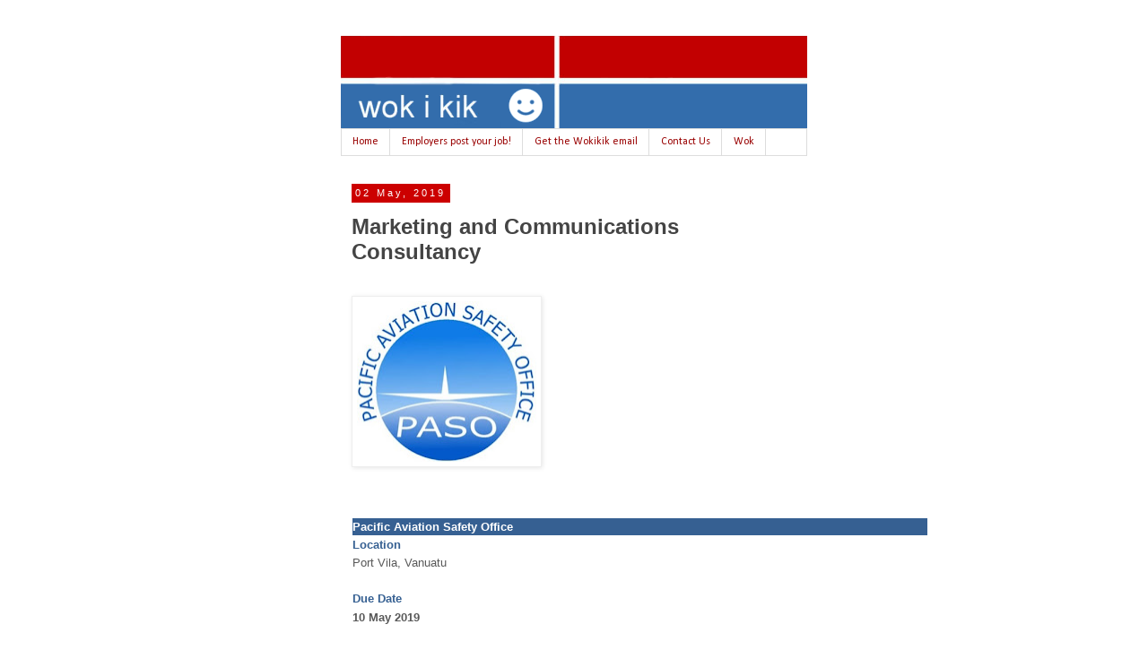

--- FILE ---
content_type: text/html; charset=UTF-8
request_url: https://www.wokikik.com/2019/05/marketing-and-communications-consultancy.html
body_size: 14360
content:
<!DOCTYPE html>
<html class='v2' dir='ltr' lang='en' xmlns='http://www.w3.org/1999/xhtml' xmlns:b='http://www.google.com/2005/gml/b' xmlns:data='http://www.google.com/2005/gml/data' xmlns:expr='http://www.google.com/2005/gml/expr'>
<head>
<link href='https://www.blogger.com/static/v1/widgets/4128112664-css_bundle_v2.css' rel='stylesheet' type='text/css'/>
<meta content='width=1100' name='viewport'/>
<meta content='text/html; charset=UTF-8' http-equiv='Content-Type'/>
<meta content='blogger' name='generator'/>
<link href='https://www.wokikik.com/favicon.ico' rel='icon' type='image/x-icon'/>
<link href='https://www.wokikik.com/2019/05/marketing-and-communications-consultancy.html' rel='canonical'/>
<link rel="alternate" type="application/atom+xml" title="Wok i Kik - all the latest jobs jobs Vanuatu #wokikik - Atom" href="https://www.wokikik.com/feeds/posts/default" />
<link rel="alternate" type="application/rss+xml" title="Wok i Kik - all the latest jobs jobs Vanuatu #wokikik - RSS" href="https://www.wokikik.com/feeds/posts/default?alt=rss" />
<link rel="service.post" type="application/atom+xml" title="Wok i Kik - all the latest jobs jobs Vanuatu #wokikik - Atom" href="https://www.blogger.com/feeds/5020206628216798442/posts/default" />

<link rel="alternate" type="application/atom+xml" title="Wok i Kik - all the latest jobs jobs Vanuatu #wokikik - Atom" href="https://www.wokikik.com/feeds/8348862425893325252/comments/default" />
<!--Can't find substitution for tag [blog.ieCssRetrofitLinks]-->
<link href='https://blogger.googleusercontent.com/img/b/R29vZ2xl/AVvXsEhrYcI6XhTnVm07C9UIpwaLlw7Bbf4M5NQ_JPJKz2c-tQCihnerW1jon8PY5-H4KPDEzeVGzRINOcIK2zpaIve5ULbkt1z6pAgNU_L7V7IUdY25t_Bp_AYm0kxHxtT1gYpFHojTgMHuQp0/s200/PASO+Logo.jpg' rel='image_src'/>
<meta content='https://www.wokikik.com/2019/05/marketing-and-communications-consultancy.html' property='og:url'/>
<meta content='Marketing and Communications Consultancy' property='og:title'/>
<meta content='All the latest jobs in Vanuatu - Employers post your Vanuatu job ads  - Vanuatu jobs - Vanuatu wok  #wokikik' property='og:description'/>
<meta content='https://blogger.googleusercontent.com/img/b/R29vZ2xl/AVvXsEhrYcI6XhTnVm07C9UIpwaLlw7Bbf4M5NQ_JPJKz2c-tQCihnerW1jon8PY5-H4KPDEzeVGzRINOcIK2zpaIve5ULbkt1z6pAgNU_L7V7IUdY25t_Bp_AYm0kxHxtT1gYpFHojTgMHuQp0/w1200-h630-p-k-no-nu/PASO+Logo.jpg' property='og:image'/>
<title>Wok i Kik - all the latest jobs jobs Vanuatu #wokikik: Marketing and Communications Consultancy</title>
<style type='text/css'>@font-face{font-family:'Calibri';font-style:normal;font-weight:400;font-display:swap;src:url(//fonts.gstatic.com/l/font?kit=J7afnpV-BGlaFfdAhLEY67FIEjg&skey=a1029226f80653a8&v=v15)format('woff2');unicode-range:U+0000-00FF,U+0131,U+0152-0153,U+02BB-02BC,U+02C6,U+02DA,U+02DC,U+0304,U+0308,U+0329,U+2000-206F,U+20AC,U+2122,U+2191,U+2193,U+2212,U+2215,U+FEFF,U+FFFD;}</style>
<style id='page-skin-1' type='text/css'><!--
/*
-----------------------------------------------
Blogger Template Style
Name:     Simple
Designer: Blogger
URL:      www.blogger.com
----------------------------------------------- */
/* Content
----------------------------------------------- */
body {
font: normal normal 12px 'Trebuchet MS', Trebuchet, Verdana, sans-serif;
color: #444444;
background: #ffffff none repeat scroll top left;
padding: 0 0 0 0;
}
html body .region-inner {
min-width: 0;
max-width: 100%;
width: auto;
}
h2 {
font-size: 22px;
}
a:link {
text-decoration:none;
color: #2288bb;
}
a:visited {
text-decoration:none;
color: #888888;
}
a:hover {
text-decoration:underline;
color: #33aaff;
}
.body-fauxcolumn-outer .fauxcolumn-inner {
background: transparent none repeat scroll top left;
_background-image: none;
}
.body-fauxcolumn-outer .cap-top {
position: absolute;
z-index: 1;
height: 400px;
width: 100%;
}
.body-fauxcolumn-outer .cap-top .cap-left {
width: 100%;
background: transparent none repeat-x scroll top left;
_background-image: none;
}
.content-outer {
-moz-box-shadow: 0 0 0 rgba(0, 0, 0, .15);
-webkit-box-shadow: 0 0 0 rgba(0, 0, 0, .15);
-goog-ms-box-shadow: 0 0 0 #333333;
box-shadow: 0 0 0 rgba(0, 0, 0, .15);
margin-bottom: 1px;
}
.content-inner {
padding: 10px 40px;
}
.content-inner {
background-color: #ffffff;
}
/* Header
----------------------------------------------- */
.header-outer {
background: #ffffff none repeat-x scroll 0 -400px;
_background-image: none;
}
.Header h1 {
font: normal normal 40px 'Trebuchet MS',Trebuchet,Verdana,sans-serif;
color: #000000;
text-shadow: 0 0 0 rgba(0, 0, 0, .2);
}
.Header h1 a {
color: #000000;
}
.Header .description {
font-size: 18px;
color: #000000;
}
.header-inner .Header .titlewrapper {
padding: 22px 0;
}
.header-inner .Header .descriptionwrapper {
padding: 0 0;
}
/* Tabs
----------------------------------------------- */
.tabs-inner .section:first-child {
border-top: 0 solid #dddddd;
}
.tabs-inner .section:first-child ul {
margin-top: -1px;
border-top: 1px solid #dddddd;
border-left: 1px solid #dddddd;
border-right: 1px solid #dddddd;
}
.tabs-inner .widget ul {
background: #ffffff none repeat-x scroll 0 -800px;
_background-image: none;
border-bottom: 1px solid #dddddd;
margin-top: 0;
margin-left: -30px;
margin-right: -30px;
}
.tabs-inner .widget li a {
display: inline-block;
padding: .6em 1em;
font: normal normal 12px Calibri;
color: #990000;
border-left: 1px solid #ffffff;
border-right: 1px solid #dddddd;
}
.tabs-inner .widget li:first-child a {
border-left: none;
}
.tabs-inner .widget li.selected a, .tabs-inner .widget li a:hover {
color: #ffffff;
background-color: #cc0000;
text-decoration: none;
}
/* Columns
----------------------------------------------- */
.main-outer {
border-top: 0 solid rgba(0, 0, 0, 0);
}
.fauxcolumn-left-outer .fauxcolumn-inner {
border-right: 1px solid rgba(0, 0, 0, 0);
}
.fauxcolumn-right-outer .fauxcolumn-inner {
border-left: 1px solid rgba(0, 0, 0, 0);
}
/* Headings
----------------------------------------------- */
div.widget > h2,
div.widget h2.title {
margin: 0 0 1em 0;
font: normal bold 11px 'Trebuchet MS',Trebuchet,Verdana,sans-serif;
color: #000000;
}
/* Widgets
----------------------------------------------- */
.widget .zippy {
color: #999999;
text-shadow: 2px 2px 1px rgba(0, 0, 0, .1);
}
.widget .popular-posts ul {
list-style: none;
}
/* Posts
----------------------------------------------- */
h2.date-header {
font: normal normal 11px Arial, Tahoma, Helvetica, FreeSans, sans-serif;
}
.date-header span {
background-color: #cc0000;
color: #ffffff;
padding: 0.4em;
letter-spacing: 3px;
margin: inherit;
}
.main-inner {
padding-top: 35px;
padding-bottom: 65px;
}
.main-inner .column-center-inner {
padding: 0 0;
}
.main-inner .column-center-inner .section {
margin: 0 1em;
}
.post {
margin: 0 0 45px 0;
}
h3.post-title, .comments h4 {
font: normal bold 24px 'Trebuchet MS',Trebuchet,Verdana,sans-serif;
margin: .75em 0 0;
}
.post-body {
font-size: 110%;
line-height: 1.4;
position: relative;
}
.post-body img, .post-body .tr-caption-container, .Profile img, .Image img,
.BlogList .item-thumbnail img {
padding: 2px;
background: #ffffff;
border: 1px solid #eeeeee;
-moz-box-shadow: 1px 1px 5px rgba(0, 0, 0, .1);
-webkit-box-shadow: 1px 1px 5px rgba(0, 0, 0, .1);
box-shadow: 1px 1px 5px rgba(0, 0, 0, .1);
}
.post-body img, .post-body .tr-caption-container {
padding: 5px;
}
.post-body .tr-caption-container {
color: #666666;
}
.post-body .tr-caption-container img {
padding: 0;
background: transparent;
border: none;
-moz-box-shadow: 0 0 0 rgba(0, 0, 0, .1);
-webkit-box-shadow: 0 0 0 rgba(0, 0, 0, .1);
box-shadow: 0 0 0 rgba(0, 0, 0, .1);
}
.post-header {
margin: 0 0 1.5em;
line-height: 1.6;
font-size: 90%;
}
.post-footer {
margin: 20px -2px 0;
padding: 5px 10px;
color: #666666;
background-color: #eeeeee;
border-bottom: 1px solid #eeeeee;
line-height: 1.6;
font-size: 90%;
}
#comments .comment-author {
padding-top: 1.5em;
border-top: 1px solid rgba(0, 0, 0, 0);
background-position: 0 1.5em;
}
#comments .comment-author:first-child {
padding-top: 0;
border-top: none;
}
.avatar-image-container {
margin: .2em 0 0;
}
#comments .avatar-image-container img {
border: 1px solid #eeeeee;
}
/* Comments
----------------------------------------------- */
.comments .comments-content .icon.blog-author {
background-repeat: no-repeat;
background-image: url([data-uri]);
}
.comments .comments-content .loadmore a {
border-top: 1px solid #999999;
border-bottom: 1px solid #999999;
}
.comments .comment-thread.inline-thread {
background-color: #eeeeee;
}
.comments .continue {
border-top: 2px solid #999999;
}
/* Accents
---------------------------------------------- */
.section-columns td.columns-cell {
border-left: 1px solid rgba(0, 0, 0, 0);
}
.blog-pager {
background: transparent url(//www.blogblog.com/1kt/simple/paging_dot.png) repeat-x scroll top center;
}
.blog-pager-older-link, .home-link,
.blog-pager-newer-link {
background-color: #ffffff;
padding: 5px;
}
.footer-outer {
border-top: 1px dashed #bbbbbb;
}
/* Mobile
----------------------------------------------- */
body.mobile  {
background-size: auto;
}
.mobile .body-fauxcolumn-outer {
background: transparent none repeat scroll top left;
}
.mobile .body-fauxcolumn-outer .cap-top {
background-size: 100% auto;
}
.mobile .content-outer {
-webkit-box-shadow: 0 0 3px rgba(0, 0, 0, .15);
box-shadow: 0 0 3px rgba(0, 0, 0, .15);
}
.mobile .tabs-inner .widget ul {
margin-left: 0;
margin-right: 0;
}
.mobile .post {
margin: 0;
}
.mobile .main-inner .column-center-inner .section {
margin: 0;
}
.mobile .date-header span {
padding: 0.1em 10px;
margin: 0 -10px;
}
.mobile h3.post-title {
margin: 0;
}
.mobile .blog-pager {
background: transparent none no-repeat scroll top center;
}
.mobile .footer-outer {
border-top: none;
}
.mobile .main-inner, .mobile .footer-inner {
background-color: #ffffff;
}
.mobile-index-contents {
color: #444444;
}
.mobile-link-button {
background-color: #2288bb;
}
.mobile-link-button a:link, .mobile-link-button a:visited {
color: #ffffff;
}
.mobile .tabs-inner .section:first-child {
border-top: none;
}
.mobile .tabs-inner .PageList .widget-content {
background-color: #cc0000;
color: #ffffff;
border-top: 1px solid #dddddd;
border-bottom: 1px solid #dddddd;
}
.mobile .tabs-inner .PageList .widget-content .pagelist-arrow {
border-left: 1px solid #dddddd;
}

--></style>
<style id='template-skin-1' type='text/css'><!--
body {
min-width: 600px;
}
.content-outer, .content-fauxcolumn-outer, .region-inner {
min-width: 600px;
max-width: 600px;
_width: 600px;
}
.main-inner .columns {
padding-left: 0px;
padding-right: 0px;
}
.main-inner .fauxcolumn-center-outer {
left: 0px;
right: 0px;
/* IE6 does not respect left and right together */
_width: expression(this.parentNode.offsetWidth -
parseInt("0px") -
parseInt("0px") + 'px');
}
.main-inner .fauxcolumn-left-outer {
width: 0px;
}
.main-inner .fauxcolumn-right-outer {
width: 0px;
}
.main-inner .column-left-outer {
width: 0px;
right: 100%;
margin-left: -0px;
}
.main-inner .column-right-outer {
width: 0px;
margin-right: -0px;
}
#layout {
min-width: 0;
}
#layout .content-outer {
min-width: 0;
width: 800px;
}
#layout .region-inner {
min-width: 0;
width: auto;
}
body#layout div.add_widget {
padding: 8px;
}
body#layout div.add_widget a {
margin-left: 32px;
}
--></style>
<script type='text/javascript'>
        (function(i,s,o,g,r,a,m){i['GoogleAnalyticsObject']=r;i[r]=i[r]||function(){
        (i[r].q=i[r].q||[]).push(arguments)},i[r].l=1*new Date();a=s.createElement(o),
        m=s.getElementsByTagName(o)[0];a.async=1;a.src=g;m.parentNode.insertBefore(a,m)
        })(window,document,'script','https://www.google-analytics.com/analytics.js','ga');
        ga('create', 'UA-146160805-1', 'auto', 'blogger');
        ga('blogger.send', 'pageview');
      </script>
<!-- Facebook Pixel Code -->
<script>
  !function(f,b,e,v,n,t,s)
  {if(f.fbq)return;n=f.fbq=function(){n.callMethod?
  n.callMethod.apply(n,arguments):n.queue.push(arguments)};
  if(!f._fbq)f._fbq=n;n.push=n;n.loaded=!0;n.version='2.0';
  n.queue=[];t=b.createElement(e);t.async=!0;
  t.src=v;s=b.getElementsByTagName(e)[0];
  s.parentNode.insertBefore(t,s)}(window, document,'script',
  'https://connect.facebook.net/en_US/fbevents.js');
  fbq('init', '756371124815811');
  fbq('track', 'PageView');
</script>
<noscript><img height='1' src='https://www.facebook.com/tr?id=756371124815811&ev=PageView&noscript=1' style='display:none' width='1'/></noscript>
<!-- End Facebook Pixel Code -->
<!-- Google Tag Manager -->
<script>(function(w,d,s,l,i){w[l]=w[l]||[];w[l].push({'gtm.start':
new Date().getTime(),event:'gtm.js'});var f=d.getElementsByTagName(s)[0],
j=d.createElement(s),dl=l!='dataLayer'?'&l='+l:'';j.async=true;j.src=
'https://www.googletagmanager.com/gtm.js?id='+i+dl;f.parentNode.insertBefore(j,f);
})(window,document,'script','dataLayer','GTM-MDBNZVT');</script>
<!-- End Google Tag Manager -->
<link href='https://www.blogger.com/dyn-css/authorization.css?targetBlogID=5020206628216798442&amp;zx=a99b1998-f31a-4a99-949d-631246a46f49' media='none' onload='if(media!=&#39;all&#39;)media=&#39;all&#39;' rel='stylesheet'/><noscript><link href='https://www.blogger.com/dyn-css/authorization.css?targetBlogID=5020206628216798442&amp;zx=a99b1998-f31a-4a99-949d-631246a46f49' rel='stylesheet'/></noscript>
<meta name='google-adsense-platform-account' content='ca-host-pub-1556223355139109'/>
<meta name='google-adsense-platform-domain' content='blogspot.com'/>

<!-- data-ad-client=ca-pub-7766185763921251 -->

</head>
<body class='loading variant-simplysimple'>
<!-- Google Tag Manager (noscript) -->
<noscript><iframe height='0' src='https://www.googletagmanager.com/ns.html?id=GTM-MDBNZVT' style='display:none;visibility:hidden' width='0'></iframe></noscript>
<!-- End Google Tag Manager (noscript) -->
<div class='navbar no-items section' id='navbar' name='Navbar'>
</div>
<div class='body-fauxcolumns'>
<div class='fauxcolumn-outer body-fauxcolumn-outer'>
<div class='cap-top'>
<div class='cap-left'></div>
<div class='cap-right'></div>
</div>
<div class='fauxborder-left'>
<div class='fauxborder-right'></div>
<div class='fauxcolumn-inner'>
</div>
</div>
<div class='cap-bottom'>
<div class='cap-left'></div>
<div class='cap-right'></div>
</div>
</div>
</div>
<div class='content'>
<div class='content-fauxcolumns'>
<div class='fauxcolumn-outer content-fauxcolumn-outer'>
<div class='cap-top'>
<div class='cap-left'></div>
<div class='cap-right'></div>
</div>
<div class='fauxborder-left'>
<div class='fauxborder-right'></div>
<div class='fauxcolumn-inner'>
</div>
</div>
<div class='cap-bottom'>
<div class='cap-left'></div>
<div class='cap-right'></div>
</div>
</div>
</div>
<div class='content-outer'>
<div class='content-cap-top cap-top'>
<div class='cap-left'></div>
<div class='cap-right'></div>
</div>
<div class='fauxborder-left content-fauxborder-left'>
<div class='fauxborder-right content-fauxborder-right'></div>
<div class='content-inner'>
<header>
<div class='header-outer'>
<div class='header-cap-top cap-top'>
<div class='cap-left'></div>
<div class='cap-right'></div>
</div>
<div class='fauxborder-left header-fauxborder-left'>
<div class='fauxborder-right header-fauxborder-right'></div>
<div class='region-inner header-inner'>
<div class='header section' id='header' name='Header'><div class='widget Header' data-version='1' id='Header1'>
<div id='header-inner'>
<a href='https://www.wokikik.com/' style='display: block'>
<img alt='Wok i Kik - all the latest jobs jobs Vanuatu #wokikik' height='104px; ' id='Header1_headerimg' src='https://blogger.googleusercontent.com/img/b/R29vZ2xl/AVvXsEj4-3Au_Ze6XgrRac8SoldCuVg9DqZLYr8nJB4sxz-EZpW4-vz_1AA8au-awW9y5EUYlD8gnUOFsY44HkVFCOOwC-RElOoCO0B3HQGwel3ywD48-LXKnKMSHKmDjhaU6GJgWlonXw6ybrQ/s1600/2018+new+wokikik+logo.jpg' style='display: block' width='913px; '/>
</a>
</div>
</div></div>
</div>
</div>
<div class='header-cap-bottom cap-bottom'>
<div class='cap-left'></div>
<div class='cap-right'></div>
</div>
</div>
</header>
<div class='tabs-outer'>
<div class='tabs-cap-top cap-top'>
<div class='cap-left'></div>
<div class='cap-right'></div>
</div>
<div class='fauxborder-left tabs-fauxborder-left'>
<div class='fauxborder-right tabs-fauxborder-right'></div>
<div class='region-inner tabs-inner'>
<div class='tabs section' id='crosscol' name='Cross-Column'><div class='widget PageList' data-version='1' id='PageList1'>
<div class='widget-content'>
<ul>
<li>
<a href='https://www.wokikik.com/'>Home</a>
</li>
<li>
<a href='https://www.wokikik.com/p/blog-page.html'>Employers post your job!</a>
</li>
<li>
<a href='https://forms.gle/Leai2RQLrmz5hpj4A'>Get the Wokikik email</a>
</li>
<li>
<a href='mailto:wokikik@gmail.com'>Contact Us</a>
</li>
<li>
<a href='http://www.wokikik.com'>Wok</a>
</li>
</ul>
<div class='clear'></div>
</div>
</div></div>
<div class='tabs no-items section' id='crosscol-overflow' name='Cross-Column 2'></div>
</div>
</div>
<div class='tabs-cap-bottom cap-bottom'>
<div class='cap-left'></div>
<div class='cap-right'></div>
</div>
</div>
<div class='main-outer'>
<div class='main-cap-top cap-top'>
<div class='cap-left'></div>
<div class='cap-right'></div>
</div>
<div class='fauxborder-left main-fauxborder-left'>
<div class='fauxborder-right main-fauxborder-right'></div>
<div class='region-inner main-inner'>
<div class='columns fauxcolumns'>
<div class='fauxcolumn-outer fauxcolumn-center-outer'>
<div class='cap-top'>
<div class='cap-left'></div>
<div class='cap-right'></div>
</div>
<div class='fauxborder-left'>
<div class='fauxborder-right'></div>
<div class='fauxcolumn-inner'>
</div>
</div>
<div class='cap-bottom'>
<div class='cap-left'></div>
<div class='cap-right'></div>
</div>
</div>
<div class='fauxcolumn-outer fauxcolumn-left-outer'>
<div class='cap-top'>
<div class='cap-left'></div>
<div class='cap-right'></div>
</div>
<div class='fauxborder-left'>
<div class='fauxborder-right'></div>
<div class='fauxcolumn-inner'>
</div>
</div>
<div class='cap-bottom'>
<div class='cap-left'></div>
<div class='cap-right'></div>
</div>
</div>
<div class='fauxcolumn-outer fauxcolumn-right-outer'>
<div class='cap-top'>
<div class='cap-left'></div>
<div class='cap-right'></div>
</div>
<div class='fauxborder-left'>
<div class='fauxborder-right'></div>
<div class='fauxcolumn-inner'>
</div>
</div>
<div class='cap-bottom'>
<div class='cap-left'></div>
<div class='cap-right'></div>
</div>
</div>
<!-- corrects IE6 width calculation -->
<div class='columns-inner'>
<div class='column-center-outer'>
<div class='column-center-inner'>
<div class='main section' id='main' name='Main'><div class='widget Blog' data-version='1' id='Blog1'>
<div class='blog-posts hfeed'>

          <div class="date-outer">
        
<h2 class='date-header'><span>02 May, 2019</span></h2>

          <div class="date-posts">
        
<div class='post-outer'>
<div class='post hentry uncustomized-post-template' itemprop='blogPost' itemscope='itemscope' itemtype='http://schema.org/BlogPosting'>
<meta content='https://blogger.googleusercontent.com/img/b/R29vZ2xl/AVvXsEhrYcI6XhTnVm07C9UIpwaLlw7Bbf4M5NQ_JPJKz2c-tQCihnerW1jon8PY5-H4KPDEzeVGzRINOcIK2zpaIve5ULbkt1z6pAgNU_L7V7IUdY25t_Bp_AYm0kxHxtT1gYpFHojTgMHuQp0/s200/PASO+Logo.jpg' itemprop='image_url'/>
<meta content='5020206628216798442' itemprop='blogId'/>
<meta content='8348862425893325252' itemprop='postId'/>
<a name='8348862425893325252'></a>
<h3 class='post-title entry-title' itemprop='name'>
Marketing and Communications Consultancy
</h3>
<div class='post-header'>
<div class='post-header-line-1'></div>
</div>
<div class='post-body entry-content' id='post-body-8348862425893325252' itemprop='description articleBody'>
<br />
<div class="separator" style="clear: both; text-align: center;">
<a href="https://blogger.googleusercontent.com/img/b/R29vZ2xl/AVvXsEhrYcI6XhTnVm07C9UIpwaLlw7Bbf4M5NQ_JPJKz2c-tQCihnerW1jon8PY5-H4KPDEzeVGzRINOcIK2zpaIve5ULbkt1z6pAgNU_L7V7IUdY25t_Bp_AYm0kxHxtT1gYpFHojTgMHuQp0/s1600/PASO+Logo.jpg" imageanchor="1" style="clear: left; float: left; margin-bottom: 1em; margin-right: 1em;"><img border="0" data-original-height="293" data-original-width="326" height="179" src="https://blogger.googleusercontent.com/img/b/R29vZ2xl/AVvXsEhrYcI6XhTnVm07C9UIpwaLlw7Bbf4M5NQ_JPJKz2c-tQCihnerW1jon8PY5-H4KPDEzeVGzRINOcIK2zpaIve5ULbkt1z6pAgNU_L7V7IUdY25t_Bp_AYm0kxHxtT1gYpFHojTgMHuQp0/s200/PASO+Logo.jpg" width="200" /></a></div>
<div class="separator" style="clear: both; text-align: center;">
</div>
<br />
<table border="0" cellpadding="0" cellspacing="0" class="MsoNormalTable" style="border-collapse: collapse; mso-padding-alt: 0cm 0cm 0cm 0cm; mso-yfti-tbllook: 1184; width: 643px;">
 <tbody>
<tr style="height: 14.4pt; mso-yfti-firstrow: yes; mso-yfti-irow: 0;">
  <td style="border: solid white 1.0pt; height: 14.4pt; mso-border-alt: solid white .5pt; padding: 0cm 0cm 0cm 0cm; width: 482.0pt;" valign="bottom" width="643">
  <div class="MsoNormal">
<br /></div>
</td>
 </tr>
<tr style="height: 14.4pt; mso-yfti-irow: 1;">
  <td nowrap="" style="background: #366092; border-top: none; border: solid white 1.0pt; height: 14.4pt; mso-border-bottom-alt: solid white .5pt; mso-border-left-alt: solid white .5pt; mso-border-right-alt: solid white .5pt; padding: 0cm 0cm 0cm 0cm;" valign="bottom">
  <div class="MsoNormal">
<b><span style="color: white; mso-ascii-font-family: Calibri; mso-bidi-font-family: Calibri; mso-hansi-font-family: Calibri;">Pacific Aviation Safety
  Office<o:p></o:p></span></b></div>
</td>
 </tr>
<tr style="height: 14.4pt; mso-yfti-irow: 2;">
  <td nowrap="" style="border-top: none; border: solid white 1.0pt; height: 14.4pt; mso-border-bottom-alt: solid white .5pt; mso-border-left-alt: solid white .5pt; mso-border-right-alt: solid white .5pt; padding: 0cm 0cm 0cm 0cm;" valign="bottom">
  <div class="MsoNormal">
<b><span style="color: #366092; mso-ascii-font-family: Calibri; mso-bidi-font-family: Calibri; mso-hansi-font-family: Calibri;">Location<o:p></o:p></span></b></div>
</td>
 </tr>
<tr style="height: 14.4pt; mso-yfti-irow: 3;">
  <td nowrap="" style="border-top: none; border: solid white 1.0pt; height: 14.4pt; mso-border-bottom-alt: solid white .5pt; mso-border-left-alt: solid white .5pt; mso-border-right-alt: solid white .5pt; padding: 0cm 0cm 0cm 0cm;" valign="bottom">
  <div class="MsoNormal">
<span style="color: #595959; mso-ascii-font-family: Calibri; mso-bidi-font-family: Calibri; mso-hansi-font-family: Calibri;">Port Vila, Vanuatu<o:p></o:p></span></div>
</td>
 </tr>
<tr style="height: 14.4pt; mso-yfti-irow: 4;">
  <td nowrap="" style="border-top: none; border: solid white 1.0pt; height: 14.4pt; mso-border-bottom-alt: solid white .5pt; mso-border-left-alt: solid white .5pt; mso-border-right-alt: solid white .5pt; padding: 0cm 0cm 0cm 0cm;" valign="bottom">
  <div class="MsoNormal">
<br /></div>
</td>
 </tr>
<tr style="height: 14.4pt; mso-yfti-irow: 5;">
  <td nowrap="" style="border-top: none; border: solid white 1.0pt; height: 14.4pt; mso-border-bottom-alt: solid white .5pt; mso-border-left-alt: solid white .5pt; mso-border-right-alt: solid white .5pt; padding: 0cm 0cm 0cm 0cm;" valign="bottom">
  <div class="MsoNormal">
<b><span style="color: #366092; mso-ascii-font-family: Calibri; mso-bidi-font-family: Calibri; mso-hansi-font-family: Calibri;">Due Date<o:p></o:p></span></b></div>
</td>
 </tr>
<tr style="height: 15.6pt; mso-yfti-irow: 6;">
  <td nowrap="" style="border-top: none; border: solid white 1.0pt; height: 15.6pt; mso-border-bottom-alt: solid white .5pt; mso-border-left-alt: solid white .5pt; mso-border-right-alt: solid white .5pt; padding: 0cm 0cm 0cm 0cm;" valign="bottom">
  <div class="MsoNormal">
<b><span style="color: #595959; mso-ascii-font-family: Calibri; mso-bidi-font-family: Calibri; mso-hansi-font-family: Calibri;">10 May 2019</span></b><b><span style="color: #595959; font-size: 12.0pt; line-height: 107%; mso-ascii-font-family: Calibri; mso-bidi-font-family: Calibri; mso-hansi-font-family: Calibri;"><o:p></o:p></span></b></div>
</td>
 </tr>
<tr style="height: 18.0pt; mso-yfti-irow: 7;">
  <td nowrap="" style="border-top: none; border: solid white 1.0pt; height: 18.0pt; mso-border-bottom-alt: solid white .5pt; mso-border-left-alt: solid white .5pt; mso-border-right-alt: solid white .5pt; padding: 0cm 0cm 0cm 0cm;" valign="bottom">
  <div class="MsoNormal">
<br /></div>
</td>
 </tr>
<tr style="height: 14.4pt; mso-yfti-irow: 8;">
  <td nowrap="" style="border-top: none; border: solid white 1.0pt; height: 14.4pt; mso-border-bottom-alt: solid white .5pt; mso-border-left-alt: solid white .5pt; mso-border-right-alt: solid white .5pt; padding: 0cm 0cm 0cm 0cm;" valign="bottom">
  <div class="MsoNormal">
<b><span style="color: #366092; mso-ascii-font-family: Calibri; mso-bidi-font-family: Calibri; mso-hansi-font-family: Calibri;">Type<o:p></o:p></span></b></div>
</td>
 </tr>
<tr style="height: 14.4pt; mso-yfti-irow: 9;">
  <td nowrap="" style="border-top: none; border: solid white 1.0pt; height: 14.4pt; mso-border-bottom-alt: solid white .5pt; mso-border-left-alt: solid white .5pt; mso-border-right-alt: solid white .5pt; padding: 0cm 0cm 0cm 0cm;" valign="bottom">
  <div class="MsoNormal">
<span style="color: #595959; mso-ascii-font-family: Calibri; mso-bidi-font-family: Calibri; mso-hansi-font-family: Calibri;">Contract<o:p></o:p></span></div>
</td>
 </tr>
<tr style="height: 14.4pt; mso-yfti-irow: 10;">
  <td nowrap="" style="border-top: none; border: solid white 1.0pt; height: 14.4pt; mso-border-bottom-alt: solid white .5pt; mso-border-left-alt: solid white .5pt; mso-border-right-alt: solid white .5pt; padding: 0cm 0cm 0cm 0cm;" valign="bottom">
  <div class="MsoNormal">
<br /></div>
</td>
 </tr>
<tr style="height: 14.4pt; mso-yfti-irow: 11;">
  <td nowrap="" style="border-top: none; border: solid white 1.0pt; height: 14.4pt; mso-border-bottom-alt: solid white .5pt; mso-border-left-alt: solid white .5pt; mso-border-right-alt: solid white .5pt; padding: 0cm 0cm 0cm 0cm;" valign="bottom">
  <div class="MsoNormal">
<b><span style="color: #366092; mso-ascii-font-family: Calibri; mso-bidi-font-family: Calibri; mso-hansi-font-family: Calibri;">Organisation Description<o:p></o:p></span></b></div>
</td>
 </tr>
<tr style="height: 86.4pt; mso-yfti-irow: 12;">
  <td style="border-top: none; border: solid white 1.0pt; height: 86.4pt; mso-border-bottom-alt: solid white .5pt; mso-border-left-alt: solid white .5pt; mso-border-right-alt: solid white .5pt; padding: 0cm 0cm 0cm 0cm; width: 482.0pt;" valign="top" width="643">
  <div class="MsoNormal">
<span style="color: #595959; mso-ascii-font-family: Calibri; mso-bidi-font-family: Calibri; mso-hansi-font-family: Calibri;">The Pacific Aviation
  Safety Office (PASO) is currently implementing the Pacific Aviation Safety
  Office Reform Project (PASO Reform Project), supported by the World Bank. The
  PASO Reform Project has the development objective to ensure effective
  regional delivery of aviation safety and security oversight in Pacific Island
  Countries by strengthening the Pacific Aviation Safety Office&#8217;s technical and
  coordination capacity. The project&#8217;s implementing Entity is PASO, with
  project implementation support from the Technical and Fiduciary Services Unit
  (TFSU) of the Pacific Aviation Investment Program (PAIP).<o:p></o:p></span></div>
</td>
 </tr>
<tr style="height: 14.4pt; mso-yfti-irow: 13;">
  <td style="border-top: none; border: solid white 1.0pt; height: 14.4pt; mso-border-bottom-alt: solid white .5pt; mso-border-left-alt: solid white .5pt; mso-border-right-alt: solid white .5pt; padding: 0cm 0cm 0cm 0cm; width: 482.0pt;" valign="top" width="643">
  <div class="MsoNormal">
<br /></div>
</td>
 </tr>
<tr style="height: 14.4pt; mso-yfti-irow: 14;">
  <td nowrap="" style="border-top: none; border: solid white 1.0pt; height: 14.4pt; mso-border-bottom-alt: solid white .5pt; mso-border-left-alt: solid white .5pt; mso-border-right-alt: solid white .5pt; padding: 0cm 0cm 0cm 0cm;" valign="bottom">
  <div class="MsoNormal">
<b><span style="color: #366092; mso-ascii-font-family: Calibri; mso-bidi-font-family: Calibri; mso-hansi-font-family: Calibri;">Job Description<o:p></o:p></span></b></div>
</td>
 </tr>
<tr style="height: 28.8pt; mso-yfti-irow: 15;">
  <td style="border-top: none; border: solid white 1.0pt; height: 28.8pt; mso-border-bottom-alt: solid white .5pt; mso-border-left-alt: solid white .5pt; mso-border-right-alt: solid white .5pt; padding: 0cm 0cm 0cm 0cm; width: 482.0pt;" valign="top" width="643">
  <div class="MsoNormal">
<span style="color: #595959; mso-ascii-font-family: Calibri; mso-bidi-font-family: Calibri; mso-hansi-font-family: Calibri;">The Marketing &amp;
  Communications Consultancy is required to develop appropriate and up-to-date
  Marketing and Communications (M &amp; C) Strategy for the Pacific Aviation
  Safety Office.<o:p></o:p></span></div>
</td>
 </tr>
<tr style="height: 14.4pt; mso-yfti-irow: 16;">
  <td nowrap="" style="border-top: none; border: solid white 1.0pt; height: 14.4pt; mso-border-bottom-alt: solid white .5pt; mso-border-left-alt: solid white .5pt; mso-border-right-alt: solid white .5pt; padding: 0cm 0cm 0cm 0cm;" valign="bottom">
  <div class="MsoNormal">
<b><span style="color: #366092; mso-ascii-font-family: Calibri; mso-bidi-font-family: Calibri; mso-hansi-font-family: Calibri;">Selection Criteria<o:p></o:p></span></b></div>
</td>
 </tr>
<tr style="height: 72.0pt; mso-yfti-irow: 17;">
  <td style="border-top: none; border: solid white 1.0pt; height: 72.0pt; mso-border-bottom-alt: solid white .5pt; mso-border-left-alt: solid white .5pt; mso-border-right-alt: solid white .5pt; padding: 0cm 0cm 0cm 0cm; width: 482.0pt;" valign="top" width="643">
  <div class="MsoNormal">
<span style="color: #595959; mso-ascii-font-family: Calibri; mso-bidi-font-family: Calibri; mso-hansi-font-family: Calibri;">- Demonstrated experience
  of at least five (5) years in marketing or communication roles;<br />
  - Relevant experience with Small and Medium Enterprise clients of similar
  size and with comparable M &amp; C needs to those of PASO<br />
  - Excellent verbal, written and presentation, communication skills in
  English;<br />
  - Cultural sensitivity and demonstrated understanding of Pacific context.<o:p></o:p></span></div>
</td>
 </tr>
<tr style="height: 14.4pt; mso-yfti-irow: 18;">
  <td nowrap="" style="border-top: none; border: solid white 1.0pt; height: 14.4pt; mso-border-bottom-alt: solid white .5pt; mso-border-left-alt: solid white .5pt; mso-border-right-alt: solid white .5pt; padding: 0cm 0cm 0cm 0cm;" valign="bottom">
  <div class="MsoNormal">
<b><span style="color: #366092; mso-ascii-font-family: Calibri; mso-bidi-font-family: Calibri; mso-hansi-font-family: Calibri;">Salary<o:p></o:p></span></b></div>
</td>
 </tr>
<tr style="height: 14.4pt; mso-yfti-irow: 19;">
  <td nowrap="" style="border-top: none; border: solid white 1.0pt; height: 14.4pt; mso-border-bottom-alt: solid white .5pt; mso-border-left-alt: solid white .5pt; mso-border-right-alt: solid white .5pt; padding: 0cm 0cm 0cm 0cm;" valign="bottom">
  <div class="MsoNormal">
<span style="color: #595959; mso-ascii-font-family: Calibri; mso-bidi-font-family: Calibri; mso-hansi-font-family: Calibri;">Not required<o:p></o:p></span></div>
</td>
 </tr>
<tr style="height: 14.4pt; mso-yfti-irow: 20;">
  <td nowrap="" style="border-top: none; border: solid white 1.0pt; height: 14.4pt; mso-border-bottom-alt: solid white .5pt; mso-border-left-alt: solid white .5pt; mso-border-right-alt: solid white .5pt; padding: 0cm 0cm 0cm 0cm;" valign="bottom">
  <div class="MsoNormal">
<br /></div>
</td>
 </tr>
<tr style="height: 14.4pt; mso-yfti-irow: 21;">
  <td nowrap="" style="background: #C00000; border-top: none; border: solid white 1.0pt; height: 14.4pt; mso-border-bottom-alt: solid white .5pt; mso-border-left-alt: solid white .5pt; mso-border-right-alt: solid white .5pt; padding: 0cm 0cm 0cm 0cm;" valign="bottom">
  <div class="MsoNormal">
<span style="color: white; mso-ascii-font-family: Calibri; mso-bidi-font-family: Calibri; mso-hansi-font-family: Calibri;">How to Apply<o:p></o:p></span></div>
</td>
 </tr>
<tr style="height: 14.4pt; mso-yfti-irow: 22;">
  <td style="border-top: none; border: solid white 1.0pt; height: 14.4pt; mso-border-bottom-alt: solid white .5pt; mso-border-left-alt: solid white .5pt; mso-border-right-alt: solid white .5pt; padding: 0cm 0cm 0cm 0cm; width: 482.0pt;" valign="bottom" width="643">
  <div class="MsoNormal">
<b><span style="color: #366092; mso-ascii-font-family: Calibri; mso-bidi-font-family: Calibri; mso-hansi-font-family: Calibri;">Apply by:<o:p></o:p></span></b></div>
</td>
 </tr>
<tr style="height: 28.8pt; mso-yfti-irow: 23;">
  <td style="border-top: none; border: solid white 1.0pt; height: 28.8pt; mso-border-bottom-alt: solid white .5pt; mso-border-left-alt: solid white .5pt; mso-border-right-alt: solid white .5pt; padding: 0cm 0cm 0cm 0cm; width: 482.0pt;" valign="bottom" width="643">
  <div class="MsoNormal">
<span style="color: #595959; mso-ascii-font-family: Calibri; mso-bidi-font-family: Calibri; mso-hansi-font-family: Calibri;">Email<br />
  Post<o:p></o:p></span></div>
</td>
 </tr>
<tr style="height: 14.4pt; mso-yfti-irow: 24;">
  <td style="border-top: none; border: solid white 1.0pt; height: 14.4pt; mso-border-bottom-alt: solid white .5pt; mso-border-left-alt: solid white .5pt; mso-border-right-alt: solid white .5pt; padding: 0cm 0cm 0cm 0cm; width: 482.0pt;" valign="bottom" width="643">
  <div class="MsoNormal">
<br /></div>
</td>
 </tr>
<tr style="height: 14.4pt; mso-yfti-irow: 25;">
  <td style="border-top: none; border: solid white 1.0pt; height: 14.4pt; mso-border-bottom-alt: solid white .5pt; mso-border-left-alt: solid white .5pt; mso-border-right-alt: solid white .5pt; padding: 0cm 0cm 0cm 0cm; width: 482.0pt;" valign="bottom" width="643">
  <div class="MsoNormal">
<b><span style="color: #366092; mso-ascii-font-family: Calibri; mso-bidi-font-family: Calibri; mso-hansi-font-family: Calibri;">Contact Person<o:p></o:p></span></b></div>
</td>
 </tr>
<tr style="height: 14.4pt; mso-yfti-irow: 26;">
  <td style="border-top: none; border: solid white 1.0pt; height: 14.4pt; mso-border-bottom-alt: solid white .5pt; mso-border-left-alt: solid white .5pt; mso-border-right-alt: solid white .5pt; padding: 0cm 0cm 0cm 0cm; width: 482.0pt;" valign="bottom" width="643">
  <div class="MsoNormal">
<span style="color: #595959; mso-ascii-font-family: Calibri; mso-bidi-font-family: Calibri; mso-hansi-font-family: Calibri;">Pua Latu<o:p></o:p></span></div>
</td>
 </tr>
<tr style="height: 14.4pt; mso-yfti-irow: 27;">
  <td style="border-top: none; border: solid white 1.0pt; height: 14.4pt; mso-border-bottom-alt: solid white .5pt; mso-border-left-alt: solid white .5pt; mso-border-right-alt: solid white .5pt; padding: 0cm 0cm 0cm 0cm; width: 482.0pt;" valign="bottom" width="643">
  <div class="MsoNormal">
<br /></div>
</td>
 </tr>
<tr style="height: 14.4pt; mso-yfti-irow: 28;">
  <td style="border-top: none; border: solid white 1.0pt; height: 14.4pt; mso-border-bottom-alt: solid white .5pt; mso-border-left-alt: solid white .5pt; mso-border-right-alt: solid white .5pt; padding: 0cm 0cm 0cm 0cm; width: 482.0pt;" valign="bottom" width="643">
  <div class="MsoNormal">
<b><span style="color: #366092; mso-ascii-font-family: Calibri; mso-bidi-font-family: Calibri; mso-hansi-font-family: Calibri;">Contact Phone Number<o:p></o:p></span></b></div>
</td>
 </tr>
<tr style="height: 14.4pt; mso-yfti-irow: 29;">
  <td style="border-top: none; border: solid white 1.0pt; height: 14.4pt; mso-border-bottom-alt: solid white .5pt; mso-border-left-alt: solid white .5pt; mso-border-right-alt: solid white .5pt; padding: 0cm 0cm 0cm 0cm; width: 482.0pt;" valign="bottom" width="643">
  <div class="MsoNormal">
<span style="color: #595959; mso-ascii-font-family: Calibri; mso-bidi-font-family: Calibri; mso-hansi-font-family: Calibri;">(676) 27620<o:p></o:p></span></div>
</td>
 </tr>
<tr style="height: 14.4pt; mso-yfti-irow: 30;">
  <td style="border-top: none; border: solid white 1.0pt; height: 14.4pt; mso-border-bottom-alt: solid white .5pt; mso-border-left-alt: solid white .5pt; mso-border-right-alt: solid white .5pt; padding: 0cm 0cm 0cm 0cm; width: 482.0pt;" valign="bottom" width="643">
  <div class="MsoNormal">
<br /></div>
</td>
 </tr>
<tr style="height: 14.4pt; mso-yfti-irow: 31;">
  <td style="border-top: none; border: solid white 1.0pt; height: 14.4pt; mso-border-bottom-alt: solid white .5pt; mso-border-left-alt: solid white .5pt; mso-border-right-alt: solid white .5pt; padding: 0cm 0cm 0cm 0cm; width: 482.0pt;" valign="bottom" width="643">
  <div class="MsoNormal">
<b><span style="color: #366092; mso-ascii-font-family: Calibri; mso-bidi-font-family: Calibri; mso-hansi-font-family: Calibri;">E-mail to send
  applications to<o:p></o:p></span></b></div>
</td>
 </tr>
<tr style="height: 14.4pt; mso-yfti-irow: 32;">
  <td style="border-top: none; border: solid white 1.0pt; height: 14.4pt; mso-border-bottom-alt: solid white .5pt; mso-border-left-alt: solid white .5pt; mso-border-right-alt: solid white .5pt; padding: 0cm 0cm 0cm 0cm; width: 482.0pt;" valign="bottom" width="643">
  <div class="MsoNormal">
<u><span style="color: blue; mso-ascii-font-family: Calibri; mso-bidi-font-family: Calibri; mso-hansi-font-family: Calibri;"><a href="mailto:platu@paiptfsu.com" target="_parent">mailto:platu@paiptfsu.com</a><o:p></o:p></span></u></div>
</td>
 </tr>
<tr style="height: 14.4pt; mso-yfti-irow: 33;">
  <td style="border-top: none; border: solid white 1.0pt; height: 14.4pt; mso-border-bottom-alt: solid white .5pt; mso-border-left-alt: solid white .5pt; mso-border-right-alt: solid white .5pt; padding: 0cm 0cm 0cm 0cm; width: 482.0pt;" valign="bottom" width="643">
  <div class="MsoNormal">
<br /></div>
</td>
 </tr>
<tr style="height: 14.4pt; mso-yfti-irow: 34;">
  <td style="border-top: none; border: solid white 1.0pt; height: 14.4pt; mso-border-bottom-alt: solid white .5pt; mso-border-left-alt: solid white .5pt; mso-border-right-alt: solid white .5pt; padding: 0cm 0cm 0cm 0cm; width: 482.0pt;" valign="bottom" width="643">
  <div class="MsoNormal">
<b><span style="color: #366092; mso-ascii-font-family: Calibri; mso-bidi-font-family: Calibri; mso-hansi-font-family: Calibri;">Postal Address or
  location to apply in person<o:p></o:p></span></b></div>
</td>
 </tr>
<tr style="height: 72.0pt; mso-yfti-irow: 35;">
  <td style="border-top: none; border: solid white 1.0pt; height: 72.0pt; mso-border-bottom-alt: solid white .5pt; mso-border-left-alt: solid white .5pt; mso-border-right-alt: solid white .5pt; padding: 0cm 0cm 0cm 0cm; width: 482.0pt;" valign="bottom" width="643">
  <div class="MsoNormal">
<span style="color: #595959; mso-ascii-font-family: Calibri; mso-bidi-font-family: Calibri; mso-hansi-font-family: Calibri;">Pacific Aviation
  Investment Program<br />
  Technical &amp; Fiduciary Support Unit<br />
  Attention:<span style="mso-spacerun: yes;">&nbsp; </span>Pua Latu<br />
  PAIP TFSU Project Office, Ground Level, TAL Building, Poutaha, Nuku'alofa<br />
  Tonga<o:p></o:p></span></div>
</td>
 </tr>
<tr style="height: 14.4pt; mso-yfti-irow: 36;">
  <td style="border-top: none; border: solid white 1.0pt; height: 14.4pt; mso-border-bottom-alt: solid white .5pt; mso-border-left-alt: solid white .5pt; mso-border-right-alt: solid white .5pt; padding: 0cm 0cm 0cm 0cm; width: 482.0pt;" valign="bottom" width="643">
  <div class="MsoNormal">
<br /></div>
</td>
 </tr>
<tr style="height: 14.4pt; mso-yfti-irow: 37;">
  <td style="border-top: none; border: solid white 1.0pt; height: 14.4pt; mso-border-bottom-alt: solid white .5pt; mso-border-left-alt: solid white .5pt; mso-border-right-alt: solid white .5pt; padding: 0cm 0cm 0cm 0cm; width: 482.0pt;" valign="bottom" width="643">
  <div class="MsoNormal">
<b><span style="color: #366092; mso-ascii-font-family: Calibri; mso-bidi-font-family: Calibri; mso-hansi-font-family: Calibri;">Website to Obtain Further
  Information<o:p></o:p></span></b></div>
</td>
 </tr>
<tr style="height: 14.4pt; mso-yfti-irow: 38;">
  <td style="border-top: none; border: solid white 1.0pt; height: 14.4pt; mso-border-bottom-alt: solid white .5pt; mso-border-left-alt: solid white .5pt; mso-border-right-alt: solid white .5pt; padding: 0cm 0cm 0cm 0cm; width: 482.0pt;" valign="bottom" width="643">
  <div class="MsoNormal">
<span style="color: #595959; mso-ascii-font-family: Calibri; mso-bidi-font-family: Calibri; mso-hansi-font-family: Calibri;">https://drive.google.com/open?id=1GOhoK0yyHklF_VLMCadaf4cx2JE1bILB<o:p></o:p></span></div>
</td>
 </tr>
<tr style="height: 14.4pt; mso-yfti-irow: 39;">
  <td style="border-top: none; border: solid white 1.0pt; height: 14.4pt; mso-border-bottom-alt: solid white .5pt; mso-border-left-alt: solid white .5pt; mso-border-right-alt: solid white .5pt; padding: 0cm 0cm 0cm 0cm; width: 482.0pt;" valign="bottom" width="643">
  <div class="MsoNormal">
<br /></div>
</td>
 </tr>
<tr style="height: 14.4pt; mso-yfti-irow: 40;">
  <td style="border-top: none; border: solid white 1.0pt; height: 14.4pt; mso-border-bottom-alt: solid white .5pt; mso-border-left-alt: solid white .5pt; mso-border-right-alt: solid white .5pt; padding: 0cm 0cm 0cm 0cm; width: 482.0pt;" valign="bottom" width="643">
  <div class="MsoNormal">
<b><span style="color: #366092; mso-ascii-font-family: Calibri; mso-bidi-font-family: Calibri; mso-hansi-font-family: Calibri;">How to apply - more
  information<o:p></o:p></span></b></div>
</td>
 </tr>
<tr style="height: 14.4pt; mso-yfti-irow: 41;">
  <td style="border-top: none; border: solid white 1.0pt; height: 14.4pt; mso-border-bottom-alt: solid white .5pt; mso-border-left-alt: solid white .5pt; mso-border-right-alt: solid white .5pt; padding: 0cm 0cm 0cm 0cm; width: 482.0pt;" valign="bottom" width="643">
  <div class="MsoNormal">
<span style="color: #595959; mso-ascii-font-family: Calibri; mso-bidi-font-family: Calibri; mso-hansi-font-family: Calibri;">Not required<o:p></o:p></span></div>
</td>
 </tr>
<tr style="height: 14.4pt; mso-yfti-irow: 42;">
  <td style="border-top: none; border: solid white 1.0pt; height: 14.4pt; mso-border-bottom-alt: solid white .5pt; mso-border-left-alt: solid white .5pt; mso-border-right-alt: solid white .5pt; padding: 0cm 0cm 0cm 0cm; width: 482.0pt;" valign="bottom" width="643">
  <div class="MsoNormal">
<br /></div>
</td>
 </tr>
<tr style="height: 14.4pt; mso-yfti-irow: 43;">
  <td style="border-top: none; border: solid white 1.0pt; height: 14.4pt; mso-border-bottom-alt: solid white .5pt; mso-border-left-alt: solid white .5pt; mso-border-right-alt: solid white .5pt; padding: 0cm 0cm 0cm 0cm; width: 482.0pt;" valign="bottom" width="643">
  <div class="MsoNormal">
<span style="color: grey; mso-ascii-font-family: Calibri; mso-bidi-font-family: Calibri; mso-hansi-font-family: Calibri;">Source: Direct from the
  employer<o:p></o:p></span></div>
</td>
 </tr>
<tr style="height: 14.4pt; mso-yfti-irow: 44;">
  <td style="background: white; border-top: none; border: solid white 1.0pt; height: 14.4pt; mso-border-bottom-alt: solid white .5pt; mso-border-left-alt: solid white .5pt; mso-border-right-alt: solid white .5pt; padding: 0cm 0cm 0cm 0cm; width: 482.0pt;" width="643">
  <div class="MsoNormal">
<span style="color: #2f3699; font-size: 8.0pt; line-height: 107%; mso-ascii-font-family: Calibri; mso-bidi-font-family: Calibri; mso-hansi-font-family: Calibri;">For further information on the above job please see the source
  or contact the employer directly.<o:p></o:p></span></div>
</td>
 </tr>
<tr style="height: 14.4pt; mso-yfti-irow: 45; mso-yfti-lastrow: yes;">
  <td nowrap="" style="border-top: none; border: solid white 1.0pt; height: 14.4pt; mso-border-bottom-alt: solid white .5pt; mso-border-left-alt: solid white .5pt; mso-border-right-alt: solid white .5pt; padding: 0cm 0cm 0cm 0cm;" valign="bottom">
  <div class="MsoNormal">
<br /></div>
</td>
 </tr>
</tbody></table>
<br />
<div class="MsoNormal">
<br /></div>
<br />
<div style='clear: both;'></div>
</div>
<div class='post-footer'>
<div class='post-footer-line post-footer-line-1'>
<span class='post-author vcard'>
</span>
<span class='post-timestamp'>
</span>
<span class='post-comment-link'>
</span>
<span class='post-icons'>
<span class='item-control blog-admin pid-1744216636'>
<a href='https://www.blogger.com/post-edit.g?blogID=5020206628216798442&postID=8348862425893325252&from=pencil' title='Edit Post'>
<img alt='' class='icon-action' height='18' src='https://resources.blogblog.com/img/icon18_edit_allbkg.gif' width='18'/>
</a>
</span>
</span>
<div class='post-share-buttons goog-inline-block'>
<a class='goog-inline-block share-button sb-email' href='https://www.blogger.com/share-post.g?blogID=5020206628216798442&postID=8348862425893325252&target=email' target='_blank' title='Email This'><span class='share-button-link-text'>Email This</span></a><a class='goog-inline-block share-button sb-blog' href='https://www.blogger.com/share-post.g?blogID=5020206628216798442&postID=8348862425893325252&target=blog' onclick='window.open(this.href, "_blank", "height=270,width=475"); return false;' target='_blank' title='BlogThis!'><span class='share-button-link-text'>BlogThis!</span></a><a class='goog-inline-block share-button sb-twitter' href='https://www.blogger.com/share-post.g?blogID=5020206628216798442&postID=8348862425893325252&target=twitter' target='_blank' title='Share to X'><span class='share-button-link-text'>Share to X</span></a><a class='goog-inline-block share-button sb-facebook' href='https://www.blogger.com/share-post.g?blogID=5020206628216798442&postID=8348862425893325252&target=facebook' onclick='window.open(this.href, "_blank", "height=430,width=640"); return false;' target='_blank' title='Share to Facebook'><span class='share-button-link-text'>Share to Facebook</span></a><a class='goog-inline-block share-button sb-pinterest' href='https://www.blogger.com/share-post.g?blogID=5020206628216798442&postID=8348862425893325252&target=pinterest' target='_blank' title='Share to Pinterest'><span class='share-button-link-text'>Share to Pinterest</span></a>
</div>
</div>
<div class='post-footer-line post-footer-line-2'>
<span class='post-labels'>
</span>
</div>
<div class='post-footer-line post-footer-line-3'>
<span class='post-location'>
</span>
</div>
</div>
</div>
<div class='comments' id='comments'>
<a name='comments'></a>
</div>
</div>

        </div></div>
      
</div>
<div class='blog-pager' id='blog-pager'>
<span id='blog-pager-newer-link'>
<a class='blog-pager-newer-link' href='https://www.wokikik.com/2019/05/public-area-attendant.html' id='Blog1_blog-pager-newer-link' title='Newer Post'>Newer Post</a>
</span>
<span id='blog-pager-older-link'>
<a class='blog-pager-older-link' href='https://www.wokikik.com/2019/05/new-jobs-for-week-1-may-2019.html' id='Blog1_blog-pager-older-link' title='Older Post'>Older Post</a>
</span>
<a class='home-link' href='https://www.wokikik.com/'>Home</a>
</div>
<div class='clear'></div>
<div class='post-feeds'>
</div>
</div></div>
</div>
</div>
<div class='column-left-outer'>
<div class='column-left-inner'>
<aside>
</aside>
</div>
</div>
<div class='column-right-outer'>
<div class='column-right-inner'>
<aside>
</aside>
</div>
</div>
</div>
<div style='clear: both'></div>
<!-- columns -->
</div>
<!-- main -->
</div>
</div>
<div class='main-cap-bottom cap-bottom'>
<div class='cap-left'></div>
<div class='cap-right'></div>
</div>
</div>
<footer>
<div class='footer-outer'>
<div class='footer-cap-top cap-top'>
<div class='cap-left'></div>
<div class='cap-right'></div>
</div>
<div class='fauxborder-left footer-fauxborder-left'>
<div class='fauxborder-right footer-fauxborder-right'></div>
<div class='region-inner footer-inner'>
<div class='foot section' id='footer-1'><div class='widget Text' data-version='1' id='Text1'>
<h2 class='title'>Link Personnel Services</h2>
<div class='widget-content'>
<div style="font-weight: normal;"><span style="font-size: 100%;">Need help with recruitment in Vanuatu? - </span><a href="https://www.linkps.com/" style="font-size: 100%;"><b>Link Personnel Services</b></a></div>
</div>
<div class='clear'></div>
</div><div class='widget BlogArchive' data-version='1' id='BlogArchive1'>
<h2>Job List</h2>
<div class='widget-content'>
<div id='ArchiveList'>
<div id='BlogArchive1_ArchiveList'>
<ul class='hierarchy'>
<li class='archivedate collapsed'>
<a class='toggle' href='javascript:void(0)'>
<span class='zippy'>

        &#9658;&#160;
      
</span>
</a>
<a class='post-count-link' href='https://www.wokikik.com/2025/'>
2025
</a>
<span class='post-count' dir='ltr'>(902)</span>
<ul class='hierarchy'>
<li class='archivedate collapsed'>
<a class='toggle' href='javascript:void(0)'>
<span class='zippy'>

        &#9658;&#160;
      
</span>
</a>
<a class='post-count-link' href='https://www.wokikik.com/2025/11/'>
Nov
</a>
<span class='post-count' dir='ltr'>(100)</span>
</li>
</ul>
<ul class='hierarchy'>
<li class='archivedate collapsed'>
<a class='toggle' href='javascript:void(0)'>
<span class='zippy'>

        &#9658;&#160;
      
</span>
</a>
<a class='post-count-link' href='https://www.wokikik.com/2025/10/'>
Oct
</a>
<span class='post-count' dir='ltr'>(116)</span>
</li>
</ul>
<ul class='hierarchy'>
<li class='archivedate collapsed'>
<a class='toggle' href='javascript:void(0)'>
<span class='zippy'>

        &#9658;&#160;
      
</span>
</a>
<a class='post-count-link' href='https://www.wokikik.com/2025/09/'>
Sep
</a>
<span class='post-count' dir='ltr'>(106)</span>
</li>
</ul>
<ul class='hierarchy'>
<li class='archivedate collapsed'>
<a class='toggle' href='javascript:void(0)'>
<span class='zippy'>

        &#9658;&#160;
      
</span>
</a>
<a class='post-count-link' href='https://www.wokikik.com/2025/08/'>
Aug
</a>
<span class='post-count' dir='ltr'>(87)</span>
</li>
</ul>
<ul class='hierarchy'>
<li class='archivedate collapsed'>
<a class='toggle' href='javascript:void(0)'>
<span class='zippy'>

        &#9658;&#160;
      
</span>
</a>
<a class='post-count-link' href='https://www.wokikik.com/2025/07/'>
Jul
</a>
<span class='post-count' dir='ltr'>(81)</span>
</li>
</ul>
<ul class='hierarchy'>
<li class='archivedate collapsed'>
<a class='toggle' href='javascript:void(0)'>
<span class='zippy'>

        &#9658;&#160;
      
</span>
</a>
<a class='post-count-link' href='https://www.wokikik.com/2025/06/'>
Jun
</a>
<span class='post-count' dir='ltr'>(81)</span>
</li>
</ul>
<ul class='hierarchy'>
<li class='archivedate collapsed'>
<a class='toggle' href='javascript:void(0)'>
<span class='zippy'>

        &#9658;&#160;
      
</span>
</a>
<a class='post-count-link' href='https://www.wokikik.com/2025/05/'>
May
</a>
<span class='post-count' dir='ltr'>(70)</span>
</li>
</ul>
<ul class='hierarchy'>
<li class='archivedate collapsed'>
<a class='toggle' href='javascript:void(0)'>
<span class='zippy'>

        &#9658;&#160;
      
</span>
</a>
<a class='post-count-link' href='https://www.wokikik.com/2025/04/'>
Apr
</a>
<span class='post-count' dir='ltr'>(74)</span>
</li>
</ul>
<ul class='hierarchy'>
<li class='archivedate collapsed'>
<a class='toggle' href='javascript:void(0)'>
<span class='zippy'>

        &#9658;&#160;
      
</span>
</a>
<a class='post-count-link' href='https://www.wokikik.com/2025/03/'>
Mar
</a>
<span class='post-count' dir='ltr'>(70)</span>
</li>
</ul>
<ul class='hierarchy'>
<li class='archivedate collapsed'>
<a class='toggle' href='javascript:void(0)'>
<span class='zippy'>

        &#9658;&#160;
      
</span>
</a>
<a class='post-count-link' href='https://www.wokikik.com/2025/02/'>
Feb
</a>
<span class='post-count' dir='ltr'>(60)</span>
</li>
</ul>
<ul class='hierarchy'>
<li class='archivedate collapsed'>
<a class='toggle' href='javascript:void(0)'>
<span class='zippy'>

        &#9658;&#160;
      
</span>
</a>
<a class='post-count-link' href='https://www.wokikik.com/2025/01/'>
Jan
</a>
<span class='post-count' dir='ltr'>(57)</span>
</li>
</ul>
</li>
</ul>
<ul class='hierarchy'>
<li class='archivedate collapsed'>
<a class='toggle' href='javascript:void(0)'>
<span class='zippy'>

        &#9658;&#160;
      
</span>
</a>
<a class='post-count-link' href='https://www.wokikik.com/2024/'>
2024
</a>
<span class='post-count' dir='ltr'>(923)</span>
<ul class='hierarchy'>
<li class='archivedate collapsed'>
<a class='toggle' href='javascript:void(0)'>
<span class='zippy'>

        &#9658;&#160;
      
</span>
</a>
<a class='post-count-link' href='https://www.wokikik.com/2024/12/'>
Dec
</a>
<span class='post-count' dir='ltr'>(39)</span>
</li>
</ul>
<ul class='hierarchy'>
<li class='archivedate collapsed'>
<a class='toggle' href='javascript:void(0)'>
<span class='zippy'>

        &#9658;&#160;
      
</span>
</a>
<a class='post-count-link' href='https://www.wokikik.com/2024/11/'>
Nov
</a>
<span class='post-count' dir='ltr'>(79)</span>
</li>
</ul>
<ul class='hierarchy'>
<li class='archivedate collapsed'>
<a class='toggle' href='javascript:void(0)'>
<span class='zippy'>

        &#9658;&#160;
      
</span>
</a>
<a class='post-count-link' href='https://www.wokikik.com/2024/10/'>
Oct
</a>
<span class='post-count' dir='ltr'>(64)</span>
</li>
</ul>
<ul class='hierarchy'>
<li class='archivedate collapsed'>
<a class='toggle' href='javascript:void(0)'>
<span class='zippy'>

        &#9658;&#160;
      
</span>
</a>
<a class='post-count-link' href='https://www.wokikik.com/2024/09/'>
Sep
</a>
<span class='post-count' dir='ltr'>(82)</span>
</li>
</ul>
<ul class='hierarchy'>
<li class='archivedate collapsed'>
<a class='toggle' href='javascript:void(0)'>
<span class='zippy'>

        &#9658;&#160;
      
</span>
</a>
<a class='post-count-link' href='https://www.wokikik.com/2024/08/'>
Aug
</a>
<span class='post-count' dir='ltr'>(71)</span>
</li>
</ul>
<ul class='hierarchy'>
<li class='archivedate collapsed'>
<a class='toggle' href='javascript:void(0)'>
<span class='zippy'>

        &#9658;&#160;
      
</span>
</a>
<a class='post-count-link' href='https://www.wokikik.com/2024/07/'>
Jul
</a>
<span class='post-count' dir='ltr'>(77)</span>
</li>
</ul>
<ul class='hierarchy'>
<li class='archivedate collapsed'>
<a class='toggle' href='javascript:void(0)'>
<span class='zippy'>

        &#9658;&#160;
      
</span>
</a>
<a class='post-count-link' href='https://www.wokikik.com/2024/06/'>
Jun
</a>
<span class='post-count' dir='ltr'>(75)</span>
</li>
</ul>
<ul class='hierarchy'>
<li class='archivedate collapsed'>
<a class='toggle' href='javascript:void(0)'>
<span class='zippy'>

        &#9658;&#160;
      
</span>
</a>
<a class='post-count-link' href='https://www.wokikik.com/2024/05/'>
May
</a>
<span class='post-count' dir='ltr'>(85)</span>
</li>
</ul>
<ul class='hierarchy'>
<li class='archivedate collapsed'>
<a class='toggle' href='javascript:void(0)'>
<span class='zippy'>

        &#9658;&#160;
      
</span>
</a>
<a class='post-count-link' href='https://www.wokikik.com/2024/04/'>
Apr
</a>
<span class='post-count' dir='ltr'>(84)</span>
</li>
</ul>
<ul class='hierarchy'>
<li class='archivedate collapsed'>
<a class='toggle' href='javascript:void(0)'>
<span class='zippy'>

        &#9658;&#160;
      
</span>
</a>
<a class='post-count-link' href='https://www.wokikik.com/2024/03/'>
Mar
</a>
<span class='post-count' dir='ltr'>(94)</span>
</li>
</ul>
<ul class='hierarchy'>
<li class='archivedate collapsed'>
<a class='toggle' href='javascript:void(0)'>
<span class='zippy'>

        &#9658;&#160;
      
</span>
</a>
<a class='post-count-link' href='https://www.wokikik.com/2024/02/'>
Feb
</a>
<span class='post-count' dir='ltr'>(89)</span>
</li>
</ul>
<ul class='hierarchy'>
<li class='archivedate collapsed'>
<a class='toggle' href='javascript:void(0)'>
<span class='zippy'>

        &#9658;&#160;
      
</span>
</a>
<a class='post-count-link' href='https://www.wokikik.com/2024/01/'>
Jan
</a>
<span class='post-count' dir='ltr'>(84)</span>
</li>
</ul>
</li>
</ul>
<ul class='hierarchy'>
<li class='archivedate collapsed'>
<a class='toggle' href='javascript:void(0)'>
<span class='zippy'>

        &#9658;&#160;
      
</span>
</a>
<a class='post-count-link' href='https://www.wokikik.com/2023/'>
2023
</a>
<span class='post-count' dir='ltr'>(998)</span>
<ul class='hierarchy'>
<li class='archivedate collapsed'>
<a class='toggle' href='javascript:void(0)'>
<span class='zippy'>

        &#9658;&#160;
      
</span>
</a>
<a class='post-count-link' href='https://www.wokikik.com/2023/12/'>
Dec
</a>
<span class='post-count' dir='ltr'>(59)</span>
</li>
</ul>
<ul class='hierarchy'>
<li class='archivedate collapsed'>
<a class='toggle' href='javascript:void(0)'>
<span class='zippy'>

        &#9658;&#160;
      
</span>
</a>
<a class='post-count-link' href='https://www.wokikik.com/2023/11/'>
Nov
</a>
<span class='post-count' dir='ltr'>(65)</span>
</li>
</ul>
<ul class='hierarchy'>
<li class='archivedate collapsed'>
<a class='toggle' href='javascript:void(0)'>
<span class='zippy'>

        &#9658;&#160;
      
</span>
</a>
<a class='post-count-link' href='https://www.wokikik.com/2023/10/'>
Oct
</a>
<span class='post-count' dir='ltr'>(58)</span>
</li>
</ul>
<ul class='hierarchy'>
<li class='archivedate collapsed'>
<a class='toggle' href='javascript:void(0)'>
<span class='zippy'>

        &#9658;&#160;
      
</span>
</a>
<a class='post-count-link' href='https://www.wokikik.com/2023/09/'>
Sep
</a>
<span class='post-count' dir='ltr'>(76)</span>
</li>
</ul>
<ul class='hierarchy'>
<li class='archivedate collapsed'>
<a class='toggle' href='javascript:void(0)'>
<span class='zippy'>

        &#9658;&#160;
      
</span>
</a>
<a class='post-count-link' href='https://www.wokikik.com/2023/08/'>
Aug
</a>
<span class='post-count' dir='ltr'>(111)</span>
</li>
</ul>
<ul class='hierarchy'>
<li class='archivedate collapsed'>
<a class='toggle' href='javascript:void(0)'>
<span class='zippy'>

        &#9658;&#160;
      
</span>
</a>
<a class='post-count-link' href='https://www.wokikik.com/2023/07/'>
Jul
</a>
<span class='post-count' dir='ltr'>(77)</span>
</li>
</ul>
<ul class='hierarchy'>
<li class='archivedate collapsed'>
<a class='toggle' href='javascript:void(0)'>
<span class='zippy'>

        &#9658;&#160;
      
</span>
</a>
<a class='post-count-link' href='https://www.wokikik.com/2023/06/'>
Jun
</a>
<span class='post-count' dir='ltr'>(89)</span>
</li>
</ul>
<ul class='hierarchy'>
<li class='archivedate collapsed'>
<a class='toggle' href='javascript:void(0)'>
<span class='zippy'>

        &#9658;&#160;
      
</span>
</a>
<a class='post-count-link' href='https://www.wokikik.com/2023/05/'>
May
</a>
<span class='post-count' dir='ltr'>(111)</span>
</li>
</ul>
<ul class='hierarchy'>
<li class='archivedate collapsed'>
<a class='toggle' href='javascript:void(0)'>
<span class='zippy'>

        &#9658;&#160;
      
</span>
</a>
<a class='post-count-link' href='https://www.wokikik.com/2023/04/'>
Apr
</a>
<span class='post-count' dir='ltr'>(88)</span>
</li>
</ul>
<ul class='hierarchy'>
<li class='archivedate collapsed'>
<a class='toggle' href='javascript:void(0)'>
<span class='zippy'>

        &#9658;&#160;
      
</span>
</a>
<a class='post-count-link' href='https://www.wokikik.com/2023/03/'>
Mar
</a>
<span class='post-count' dir='ltr'>(80)</span>
</li>
</ul>
<ul class='hierarchy'>
<li class='archivedate collapsed'>
<a class='toggle' href='javascript:void(0)'>
<span class='zippy'>

        &#9658;&#160;
      
</span>
</a>
<a class='post-count-link' href='https://www.wokikik.com/2023/02/'>
Feb
</a>
<span class='post-count' dir='ltr'>(96)</span>
</li>
</ul>
<ul class='hierarchy'>
<li class='archivedate collapsed'>
<a class='toggle' href='javascript:void(0)'>
<span class='zippy'>

        &#9658;&#160;
      
</span>
</a>
<a class='post-count-link' href='https://www.wokikik.com/2023/01/'>
Jan
</a>
<span class='post-count' dir='ltr'>(88)</span>
</li>
</ul>
</li>
</ul>
<ul class='hierarchy'>
<li class='archivedate collapsed'>
<a class='toggle' href='javascript:void(0)'>
<span class='zippy'>

        &#9658;&#160;
      
</span>
</a>
<a class='post-count-link' href='https://www.wokikik.com/2022/'>
2022
</a>
<span class='post-count' dir='ltr'>(1279)</span>
<ul class='hierarchy'>
<li class='archivedate collapsed'>
<a class='toggle' href='javascript:void(0)'>
<span class='zippy'>

        &#9658;&#160;
      
</span>
</a>
<a class='post-count-link' href='https://www.wokikik.com/2022/12/'>
Dec
</a>
<span class='post-count' dir='ltr'>(79)</span>
</li>
</ul>
<ul class='hierarchy'>
<li class='archivedate collapsed'>
<a class='toggle' href='javascript:void(0)'>
<span class='zippy'>

        &#9658;&#160;
      
</span>
</a>
<a class='post-count-link' href='https://www.wokikik.com/2022/11/'>
Nov
</a>
<span class='post-count' dir='ltr'>(93)</span>
</li>
</ul>
<ul class='hierarchy'>
<li class='archivedate collapsed'>
<a class='toggle' href='javascript:void(0)'>
<span class='zippy'>

        &#9658;&#160;
      
</span>
</a>
<a class='post-count-link' href='https://www.wokikik.com/2022/10/'>
Oct
</a>
<span class='post-count' dir='ltr'>(125)</span>
</li>
</ul>
<ul class='hierarchy'>
<li class='archivedate collapsed'>
<a class='toggle' href='javascript:void(0)'>
<span class='zippy'>

        &#9658;&#160;
      
</span>
</a>
<a class='post-count-link' href='https://www.wokikik.com/2022/09/'>
Sep
</a>
<span class='post-count' dir='ltr'>(103)</span>
</li>
</ul>
<ul class='hierarchy'>
<li class='archivedate collapsed'>
<a class='toggle' href='javascript:void(0)'>
<span class='zippy'>

        &#9658;&#160;
      
</span>
</a>
<a class='post-count-link' href='https://www.wokikik.com/2022/08/'>
Aug
</a>
<span class='post-count' dir='ltr'>(120)</span>
</li>
</ul>
<ul class='hierarchy'>
<li class='archivedate collapsed'>
<a class='toggle' href='javascript:void(0)'>
<span class='zippy'>

        &#9658;&#160;
      
</span>
</a>
<a class='post-count-link' href='https://www.wokikik.com/2022/07/'>
Jul
</a>
<span class='post-count' dir='ltr'>(127)</span>
</li>
</ul>
<ul class='hierarchy'>
<li class='archivedate collapsed'>
<a class='toggle' href='javascript:void(0)'>
<span class='zippy'>

        &#9658;&#160;
      
</span>
</a>
<a class='post-count-link' href='https://www.wokikik.com/2022/06/'>
Jun
</a>
<span class='post-count' dir='ltr'>(156)</span>
</li>
</ul>
<ul class='hierarchy'>
<li class='archivedate collapsed'>
<a class='toggle' href='javascript:void(0)'>
<span class='zippy'>

        &#9658;&#160;
      
</span>
</a>
<a class='post-count-link' href='https://www.wokikik.com/2022/05/'>
May
</a>
<span class='post-count' dir='ltr'>(122)</span>
</li>
</ul>
<ul class='hierarchy'>
<li class='archivedate collapsed'>
<a class='toggle' href='javascript:void(0)'>
<span class='zippy'>

        &#9658;&#160;
      
</span>
</a>
<a class='post-count-link' href='https://www.wokikik.com/2022/04/'>
Apr
</a>
<span class='post-count' dir='ltr'>(83)</span>
</li>
</ul>
<ul class='hierarchy'>
<li class='archivedate collapsed'>
<a class='toggle' href='javascript:void(0)'>
<span class='zippy'>

        &#9658;&#160;
      
</span>
</a>
<a class='post-count-link' href='https://www.wokikik.com/2022/03/'>
Mar
</a>
<span class='post-count' dir='ltr'>(52)</span>
</li>
</ul>
<ul class='hierarchy'>
<li class='archivedate collapsed'>
<a class='toggle' href='javascript:void(0)'>
<span class='zippy'>

        &#9658;&#160;
      
</span>
</a>
<a class='post-count-link' href='https://www.wokikik.com/2022/02/'>
Feb
</a>
<span class='post-count' dir='ltr'>(98)</span>
</li>
</ul>
<ul class='hierarchy'>
<li class='archivedate collapsed'>
<a class='toggle' href='javascript:void(0)'>
<span class='zippy'>

        &#9658;&#160;
      
</span>
</a>
<a class='post-count-link' href='https://www.wokikik.com/2022/01/'>
Jan
</a>
<span class='post-count' dir='ltr'>(121)</span>
</li>
</ul>
</li>
</ul>
<ul class='hierarchy'>
<li class='archivedate collapsed'>
<a class='toggle' href='javascript:void(0)'>
<span class='zippy'>

        &#9658;&#160;
      
</span>
</a>
<a class='post-count-link' href='https://www.wokikik.com/2021/'>
2021
</a>
<span class='post-count' dir='ltr'>(1587)</span>
<ul class='hierarchy'>
<li class='archivedate collapsed'>
<a class='toggle' href='javascript:void(0)'>
<span class='zippy'>

        &#9658;&#160;
      
</span>
</a>
<a class='post-count-link' href='https://www.wokikik.com/2021/12/'>
Dec
</a>
<span class='post-count' dir='ltr'>(94)</span>
</li>
</ul>
<ul class='hierarchy'>
<li class='archivedate collapsed'>
<a class='toggle' href='javascript:void(0)'>
<span class='zippy'>

        &#9658;&#160;
      
</span>
</a>
<a class='post-count-link' href='https://www.wokikik.com/2021/11/'>
Nov
</a>
<span class='post-count' dir='ltr'>(117)</span>
</li>
</ul>
<ul class='hierarchy'>
<li class='archivedate collapsed'>
<a class='toggle' href='javascript:void(0)'>
<span class='zippy'>

        &#9658;&#160;
      
</span>
</a>
<a class='post-count-link' href='https://www.wokikik.com/2021/10/'>
Oct
</a>
<span class='post-count' dir='ltr'>(119)</span>
</li>
</ul>
<ul class='hierarchy'>
<li class='archivedate collapsed'>
<a class='toggle' href='javascript:void(0)'>
<span class='zippy'>

        &#9658;&#160;
      
</span>
</a>
<a class='post-count-link' href='https://www.wokikik.com/2021/09/'>
Sep
</a>
<span class='post-count' dir='ltr'>(133)</span>
</li>
</ul>
<ul class='hierarchy'>
<li class='archivedate collapsed'>
<a class='toggle' href='javascript:void(0)'>
<span class='zippy'>

        &#9658;&#160;
      
</span>
</a>
<a class='post-count-link' href='https://www.wokikik.com/2021/08/'>
Aug
</a>
<span class='post-count' dir='ltr'>(119)</span>
</li>
</ul>
<ul class='hierarchy'>
<li class='archivedate collapsed'>
<a class='toggle' href='javascript:void(0)'>
<span class='zippy'>

        &#9658;&#160;
      
</span>
</a>
<a class='post-count-link' href='https://www.wokikik.com/2021/07/'>
Jul
</a>
<span class='post-count' dir='ltr'>(124)</span>
</li>
</ul>
<ul class='hierarchy'>
<li class='archivedate collapsed'>
<a class='toggle' href='javascript:void(0)'>
<span class='zippy'>

        &#9658;&#160;
      
</span>
</a>
<a class='post-count-link' href='https://www.wokikik.com/2021/06/'>
Jun
</a>
<span class='post-count' dir='ltr'>(141)</span>
</li>
</ul>
<ul class='hierarchy'>
<li class='archivedate collapsed'>
<a class='toggle' href='javascript:void(0)'>
<span class='zippy'>

        &#9658;&#160;
      
</span>
</a>
<a class='post-count-link' href='https://www.wokikik.com/2021/05/'>
May
</a>
<span class='post-count' dir='ltr'>(153)</span>
</li>
</ul>
<ul class='hierarchy'>
<li class='archivedate collapsed'>
<a class='toggle' href='javascript:void(0)'>
<span class='zippy'>

        &#9658;&#160;
      
</span>
</a>
<a class='post-count-link' href='https://www.wokikik.com/2021/04/'>
Apr
</a>
<span class='post-count' dir='ltr'>(167)</span>
</li>
</ul>
<ul class='hierarchy'>
<li class='archivedate collapsed'>
<a class='toggle' href='javascript:void(0)'>
<span class='zippy'>

        &#9658;&#160;
      
</span>
</a>
<a class='post-count-link' href='https://www.wokikik.com/2021/03/'>
Mar
</a>
<span class='post-count' dir='ltr'>(181)</span>
</li>
</ul>
<ul class='hierarchy'>
<li class='archivedate collapsed'>
<a class='toggle' href='javascript:void(0)'>
<span class='zippy'>

        &#9658;&#160;
      
</span>
</a>
<a class='post-count-link' href='https://www.wokikik.com/2021/02/'>
Feb
</a>
<span class='post-count' dir='ltr'>(132)</span>
</li>
</ul>
<ul class='hierarchy'>
<li class='archivedate collapsed'>
<a class='toggle' href='javascript:void(0)'>
<span class='zippy'>

        &#9658;&#160;
      
</span>
</a>
<a class='post-count-link' href='https://www.wokikik.com/2021/01/'>
Jan
</a>
<span class='post-count' dir='ltr'>(107)</span>
</li>
</ul>
</li>
</ul>
<ul class='hierarchy'>
<li class='archivedate collapsed'>
<a class='toggle' href='javascript:void(0)'>
<span class='zippy'>

        &#9658;&#160;
      
</span>
</a>
<a class='post-count-link' href='https://www.wokikik.com/2020/'>
2020
</a>
<span class='post-count' dir='ltr'>(1061)</span>
<ul class='hierarchy'>
<li class='archivedate collapsed'>
<a class='toggle' href='javascript:void(0)'>
<span class='zippy'>

        &#9658;&#160;
      
</span>
</a>
<a class='post-count-link' href='https://www.wokikik.com/2020/12/'>
Dec
</a>
<span class='post-count' dir='ltr'>(93)</span>
</li>
</ul>
<ul class='hierarchy'>
<li class='archivedate collapsed'>
<a class='toggle' href='javascript:void(0)'>
<span class='zippy'>

        &#9658;&#160;
      
</span>
</a>
<a class='post-count-link' href='https://www.wokikik.com/2020/11/'>
Nov
</a>
<span class='post-count' dir='ltr'>(119)</span>
</li>
</ul>
<ul class='hierarchy'>
<li class='archivedate collapsed'>
<a class='toggle' href='javascript:void(0)'>
<span class='zippy'>

        &#9658;&#160;
      
</span>
</a>
<a class='post-count-link' href='https://www.wokikik.com/2020/10/'>
Oct
</a>
<span class='post-count' dir='ltr'>(107)</span>
</li>
</ul>
<ul class='hierarchy'>
<li class='archivedate collapsed'>
<a class='toggle' href='javascript:void(0)'>
<span class='zippy'>

        &#9658;&#160;
      
</span>
</a>
<a class='post-count-link' href='https://www.wokikik.com/2020/09/'>
Sep
</a>
<span class='post-count' dir='ltr'>(104)</span>
</li>
</ul>
<ul class='hierarchy'>
<li class='archivedate collapsed'>
<a class='toggle' href='javascript:void(0)'>
<span class='zippy'>

        &#9658;&#160;
      
</span>
</a>
<a class='post-count-link' href='https://www.wokikik.com/2020/08/'>
Aug
</a>
<span class='post-count' dir='ltr'>(74)</span>
</li>
</ul>
<ul class='hierarchy'>
<li class='archivedate collapsed'>
<a class='toggle' href='javascript:void(0)'>
<span class='zippy'>

        &#9658;&#160;
      
</span>
</a>
<a class='post-count-link' href='https://www.wokikik.com/2020/07/'>
Jul
</a>
<span class='post-count' dir='ltr'>(88)</span>
</li>
</ul>
<ul class='hierarchy'>
<li class='archivedate collapsed'>
<a class='toggle' href='javascript:void(0)'>
<span class='zippy'>

        &#9658;&#160;
      
</span>
</a>
<a class='post-count-link' href='https://www.wokikik.com/2020/06/'>
Jun
</a>
<span class='post-count' dir='ltr'>(100)</span>
</li>
</ul>
<ul class='hierarchy'>
<li class='archivedate collapsed'>
<a class='toggle' href='javascript:void(0)'>
<span class='zippy'>

        &#9658;&#160;
      
</span>
</a>
<a class='post-count-link' href='https://www.wokikik.com/2020/05/'>
May
</a>
<span class='post-count' dir='ltr'>(54)</span>
</li>
</ul>
<ul class='hierarchy'>
<li class='archivedate collapsed'>
<a class='toggle' href='javascript:void(0)'>
<span class='zippy'>

        &#9658;&#160;
      
</span>
</a>
<a class='post-count-link' href='https://www.wokikik.com/2020/04/'>
Apr
</a>
<span class='post-count' dir='ltr'>(49)</span>
</li>
</ul>
<ul class='hierarchy'>
<li class='archivedate collapsed'>
<a class='toggle' href='javascript:void(0)'>
<span class='zippy'>

        &#9658;&#160;
      
</span>
</a>
<a class='post-count-link' href='https://www.wokikik.com/2020/03/'>
Mar
</a>
<span class='post-count' dir='ltr'>(66)</span>
</li>
</ul>
<ul class='hierarchy'>
<li class='archivedate collapsed'>
<a class='toggle' href='javascript:void(0)'>
<span class='zippy'>

        &#9658;&#160;
      
</span>
</a>
<a class='post-count-link' href='https://www.wokikik.com/2020/02/'>
Feb
</a>
<span class='post-count' dir='ltr'>(97)</span>
</li>
</ul>
<ul class='hierarchy'>
<li class='archivedate collapsed'>
<a class='toggle' href='javascript:void(0)'>
<span class='zippy'>

        &#9658;&#160;
      
</span>
</a>
<a class='post-count-link' href='https://www.wokikik.com/2020/01/'>
Jan
</a>
<span class='post-count' dir='ltr'>(110)</span>
</li>
</ul>
</li>
</ul>
<ul class='hierarchy'>
<li class='archivedate expanded'>
<a class='toggle' href='javascript:void(0)'>
<span class='zippy toggle-open'>

        &#9660;&#160;
      
</span>
</a>
<a class='post-count-link' href='https://www.wokikik.com/2019/'>
2019
</a>
<span class='post-count' dir='ltr'>(600)</span>
<ul class='hierarchy'>
<li class='archivedate collapsed'>
<a class='toggle' href='javascript:void(0)'>
<span class='zippy'>

        &#9658;&#160;
      
</span>
</a>
<a class='post-count-link' href='https://www.wokikik.com/2019/12/'>
Dec
</a>
<span class='post-count' dir='ltr'>(57)</span>
</li>
</ul>
<ul class='hierarchy'>
<li class='archivedate collapsed'>
<a class='toggle' href='javascript:void(0)'>
<span class='zippy'>

        &#9658;&#160;
      
</span>
</a>
<a class='post-count-link' href='https://www.wokikik.com/2019/11/'>
Nov
</a>
<span class='post-count' dir='ltr'>(72)</span>
</li>
</ul>
<ul class='hierarchy'>
<li class='archivedate collapsed'>
<a class='toggle' href='javascript:void(0)'>
<span class='zippy'>

        &#9658;&#160;
      
</span>
</a>
<a class='post-count-link' href='https://www.wokikik.com/2019/10/'>
Oct
</a>
<span class='post-count' dir='ltr'>(88)</span>
</li>
</ul>
<ul class='hierarchy'>
<li class='archivedate collapsed'>
<a class='toggle' href='javascript:void(0)'>
<span class='zippy'>

        &#9658;&#160;
      
</span>
</a>
<a class='post-count-link' href='https://www.wokikik.com/2019/09/'>
Sep
</a>
<span class='post-count' dir='ltr'>(104)</span>
</li>
</ul>
<ul class='hierarchy'>
<li class='archivedate collapsed'>
<a class='toggle' href='javascript:void(0)'>
<span class='zippy'>

        &#9658;&#160;
      
</span>
</a>
<a class='post-count-link' href='https://www.wokikik.com/2019/08/'>
Aug
</a>
<span class='post-count' dir='ltr'>(45)</span>
</li>
</ul>
<ul class='hierarchy'>
<li class='archivedate collapsed'>
<a class='toggle' href='javascript:void(0)'>
<span class='zippy'>

        &#9658;&#160;
      
</span>
</a>
<a class='post-count-link' href='https://www.wokikik.com/2019/07/'>
Jul
</a>
<span class='post-count' dir='ltr'>(34)</span>
</li>
</ul>
<ul class='hierarchy'>
<li class='archivedate collapsed'>
<a class='toggle' href='javascript:void(0)'>
<span class='zippy'>

        &#9658;&#160;
      
</span>
</a>
<a class='post-count-link' href='https://www.wokikik.com/2019/06/'>
Jun
</a>
<span class='post-count' dir='ltr'>(38)</span>
</li>
</ul>
<ul class='hierarchy'>
<li class='archivedate expanded'>
<a class='toggle' href='javascript:void(0)'>
<span class='zippy toggle-open'>

        &#9660;&#160;
      
</span>
</a>
<a class='post-count-link' href='https://www.wokikik.com/2019/05/'>
May
</a>
<span class='post-count' dir='ltr'>(40)</span>
<ul class='posts'>
<li><a href='https://www.wokikik.com/2019/05/driver.html'>Driver</a></li>
<li><a href='https://www.wokikik.com/2019/05/new-jobs-for-week-29-may-2019.html'>New jobs for the week - 29 May 2019</a></li>
<li><a href='https://www.wokikik.com/2019/05/managing-director.html'>Managing Director</a></li>
<li><a href='https://www.wokikik.com/2019/05/request-for-eoi-for-legal-consultant.html'>REQUEST FOR EOI - FOR LEGAL CONSULTANT</a></li>
<li><a href='https://www.wokikik.com/2019/05/registration-officer-post-5059.html'>Registration Officer (Post# 5059)</a></li>
<li><a href='https://www.wokikik.com/2019/05/pharmacist_28.html'>PHARMACIST</a></li>
<li><a href='https://www.wokikik.com/2019/05/spa-therapist.html'>Spa Therapist</a></li>
<li><a href='https://www.wokikik.com/2019/05/division-manager.html'>Division Manager</a></li>
<li><a href='https://www.wokikik.com/2019/05/reception-travel-human-resources-officer.html'>Reception, Travel &amp; Human Resources Officer</a></li>
<li><a href='https://www.wokikik.com/2019/05/new-jobs-for-week-22-may-2019.html'>New jobs for the week - 22 May 2019</a></li>
<li><a href='https://www.wokikik.com/2019/05/pharmacist.html'>Pharmacist</a></li>
<li><a href='https://www.wokikik.com/2019/05/senior-cook.html'>Senior Cook</a></li>
<li><a href='https://www.wokikik.com/2019/05/charge-de-reabonnement-customer-service.html'>Chargé de réabonnement / Customer Service Manager</a></li>
<li><a href='https://www.wokikik.com/2019/05/assistant-senior-stock-control-analyst.html'>Assistant Senior Stock Control Analyst</a></li>
<li><a href='https://www.wokikik.com/2019/05/chef-de-partie.html'>Chef de Partie</a></li>
<li><a href='https://www.wokikik.com/2019/05/water-loss-management-consultant.html'>Water Loss Management Consultant</a></li>
<li><a href='https://www.wokikik.com/2019/05/chef-de-projets-senior-expert-en.html'>Chef de Projets Senior/ Expert en Energies Renouve...</a></li>
<li><a href='https://www.wokikik.com/2019/05/front-office-supervisor.html'>Front Office Supervisor</a></li>
<li><a href='https://www.wokikik.com/2019/05/new-jobs-for-week-14-may-2019.html'>New jobs for the week - 14 May 2019</a></li>
<li><a href='https://www.wokikik.com/2019/05/front-office-clerk-french-speaking.html'>Front Office Clerk (French Speaking)</a></li>
<li><a href='https://www.wokikik.com/2019/05/porter-security.html'>Porter/ Security</a></li>
<li><a href='https://www.wokikik.com/2019/05/procurement-and-contract-management.html'>Procurement and Contract management consultant</a></li>
<li><a href='https://www.wokikik.com/2019/05/sales-and-marketing-officer.html'>Sales and Marketing Officer</a></li>
<li><a href='https://www.wokikik.com/2019/05/principle-engineer.html'>Principle Engineer</a></li>
<li><a href='https://www.wokikik.com/2019/05/water-technician.html'>Water Technician</a></li>
<li><a href='https://www.wokikik.com/2019/05/housekeeper.html'>Housekeeper</a></li>
<li><a href='https://www.wokikik.com/2019/05/receptionist.html'>Receptionist</a></li>
<li><a href='https://www.wokikik.com/2019/05/cookwaitress.html'>Cook/Waitress</a></li>
<li><a href='https://www.wokikik.com/2019/05/lands-officer-lease.html'>Lands Officer-Lease</a></li>
<li><a href='https://www.wokikik.com/2019/05/lands-officer-planning.html'>Lands Officer-Planning</a></li>
<li><a href='https://www.wokikik.com/2019/05/new-jobs-for-week-7-may-2019.html'>New jobs for the week - 7 May 2019</a></li>
<li><a href='https://www.wokikik.com/2019/05/bilingual-accountant-auditor.html'>Bilingual Accountant / Auditor</a></li>
<li><a href='https://www.wokikik.com/2019/05/general-sales-executive.html'>General Sales Executive</a></li>
<li><a href='https://www.wokikik.com/2019/05/banking-assistant-manager.html'>Banking Assistant Manager</a></li>
<li><a href='https://www.wokikik.com/2019/05/merchandising-and-marketing-manager.html'>Merchandising and Marketing Manager</a></li>
<li><a href='https://www.wokikik.com/2019/05/program-coordinator.html'>Program Coordinator</a></li>
<li><a href='https://www.wokikik.com/2019/05/computer-technicians.html'>Computer Technicians</a></li>
<li><a href='https://www.wokikik.com/2019/05/public-area-attendant.html'>Public Area Attendant</a></li>
<li><a href='https://www.wokikik.com/2019/05/marketing-and-communications-consultancy.html'>Marketing and Communications Consultancy</a></li>
<li><a href='https://www.wokikik.com/2019/05/new-jobs-for-week-1-may-2019.html'>New jobs for the week - 1 May 2019</a></li>
</ul>
</li>
</ul>
<ul class='hierarchy'>
<li class='archivedate collapsed'>
<a class='toggle' href='javascript:void(0)'>
<span class='zippy'>

        &#9658;&#160;
      
</span>
</a>
<a class='post-count-link' href='https://www.wokikik.com/2019/04/'>
Apr
</a>
<span class='post-count' dir='ltr'>(32)</span>
</li>
</ul>
<ul class='hierarchy'>
<li class='archivedate collapsed'>
<a class='toggle' href='javascript:void(0)'>
<span class='zippy'>

        &#9658;&#160;
      
</span>
</a>
<a class='post-count-link' href='https://www.wokikik.com/2019/03/'>
Mar
</a>
<span class='post-count' dir='ltr'>(31)</span>
</li>
</ul>
<ul class='hierarchy'>
<li class='archivedate collapsed'>
<a class='toggle' href='javascript:void(0)'>
<span class='zippy'>

        &#9658;&#160;
      
</span>
</a>
<a class='post-count-link' href='https://www.wokikik.com/2019/02/'>
Feb
</a>
<span class='post-count' dir='ltr'>(26)</span>
</li>
</ul>
<ul class='hierarchy'>
<li class='archivedate collapsed'>
<a class='toggle' href='javascript:void(0)'>
<span class='zippy'>

        &#9658;&#160;
      
</span>
</a>
<a class='post-count-link' href='https://www.wokikik.com/2019/01/'>
Jan
</a>
<span class='post-count' dir='ltr'>(33)</span>
</li>
</ul>
</li>
</ul>
<ul class='hierarchy'>
<li class='archivedate collapsed'>
<a class='toggle' href='javascript:void(0)'>
<span class='zippy'>

        &#9658;&#160;
      
</span>
</a>
<a class='post-count-link' href='https://www.wokikik.com/2018/'>
2018
</a>
<span class='post-count' dir='ltr'>(493)</span>
<ul class='hierarchy'>
<li class='archivedate collapsed'>
<a class='toggle' href='javascript:void(0)'>
<span class='zippy'>

        &#9658;&#160;
      
</span>
</a>
<a class='post-count-link' href='https://www.wokikik.com/2018/12/'>
Dec
</a>
<span class='post-count' dir='ltr'>(23)</span>
</li>
</ul>
<ul class='hierarchy'>
<li class='archivedate collapsed'>
<a class='toggle' href='javascript:void(0)'>
<span class='zippy'>

        &#9658;&#160;
      
</span>
</a>
<a class='post-count-link' href='https://www.wokikik.com/2018/11/'>
Nov
</a>
<span class='post-count' dir='ltr'>(32)</span>
</li>
</ul>
<ul class='hierarchy'>
<li class='archivedate collapsed'>
<a class='toggle' href='javascript:void(0)'>
<span class='zippy'>

        &#9658;&#160;
      
</span>
</a>
<a class='post-count-link' href='https://www.wokikik.com/2018/10/'>
Oct
</a>
<span class='post-count' dir='ltr'>(45)</span>
</li>
</ul>
<ul class='hierarchy'>
<li class='archivedate collapsed'>
<a class='toggle' href='javascript:void(0)'>
<span class='zippy'>

        &#9658;&#160;
      
</span>
</a>
<a class='post-count-link' href='https://www.wokikik.com/2018/09/'>
Sep
</a>
<span class='post-count' dir='ltr'>(29)</span>
</li>
</ul>
<ul class='hierarchy'>
<li class='archivedate collapsed'>
<a class='toggle' href='javascript:void(0)'>
<span class='zippy'>

        &#9658;&#160;
      
</span>
</a>
<a class='post-count-link' href='https://www.wokikik.com/2018/08/'>
Aug
</a>
<span class='post-count' dir='ltr'>(44)</span>
</li>
</ul>
<ul class='hierarchy'>
<li class='archivedate collapsed'>
<a class='toggle' href='javascript:void(0)'>
<span class='zippy'>

        &#9658;&#160;
      
</span>
</a>
<a class='post-count-link' href='https://www.wokikik.com/2018/07/'>
Jul
</a>
<span class='post-count' dir='ltr'>(18)</span>
</li>
</ul>
<ul class='hierarchy'>
<li class='archivedate collapsed'>
<a class='toggle' href='javascript:void(0)'>
<span class='zippy'>

        &#9658;&#160;
      
</span>
</a>
<a class='post-count-link' href='https://www.wokikik.com/2018/06/'>
Jun
</a>
<span class='post-count' dir='ltr'>(40)</span>
</li>
</ul>
<ul class='hierarchy'>
<li class='archivedate collapsed'>
<a class='toggle' href='javascript:void(0)'>
<span class='zippy'>

        &#9658;&#160;
      
</span>
</a>
<a class='post-count-link' href='https://www.wokikik.com/2018/05/'>
May
</a>
<span class='post-count' dir='ltr'>(43)</span>
</li>
</ul>
<ul class='hierarchy'>
<li class='archivedate collapsed'>
<a class='toggle' href='javascript:void(0)'>
<span class='zippy'>

        &#9658;&#160;
      
</span>
</a>
<a class='post-count-link' href='https://www.wokikik.com/2018/04/'>
Apr
</a>
<span class='post-count' dir='ltr'>(34)</span>
</li>
</ul>
<ul class='hierarchy'>
<li class='archivedate collapsed'>
<a class='toggle' href='javascript:void(0)'>
<span class='zippy'>

        &#9658;&#160;
      
</span>
</a>
<a class='post-count-link' href='https://www.wokikik.com/2018/03/'>
Mar
</a>
<span class='post-count' dir='ltr'>(32)</span>
</li>
</ul>
<ul class='hierarchy'>
<li class='archivedate collapsed'>
<a class='toggle' href='javascript:void(0)'>
<span class='zippy'>

        &#9658;&#160;
      
</span>
</a>
<a class='post-count-link' href='https://www.wokikik.com/2018/02/'>
Feb
</a>
<span class='post-count' dir='ltr'>(79)</span>
</li>
</ul>
<ul class='hierarchy'>
<li class='archivedate collapsed'>
<a class='toggle' href='javascript:void(0)'>
<span class='zippy'>

        &#9658;&#160;
      
</span>
</a>
<a class='post-count-link' href='https://www.wokikik.com/2018/01/'>
Jan
</a>
<span class='post-count' dir='ltr'>(74)</span>
</li>
</ul>
</li>
</ul>
<ul class='hierarchy'>
<li class='archivedate collapsed'>
<a class='toggle' href='javascript:void(0)'>
<span class='zippy'>

        &#9658;&#160;
      
</span>
</a>
<a class='post-count-link' href='https://www.wokikik.com/2017/'>
2017
</a>
<span class='post-count' dir='ltr'>(654)</span>
<ul class='hierarchy'>
<li class='archivedate collapsed'>
<a class='toggle' href='javascript:void(0)'>
<span class='zippy'>

        &#9658;&#160;
      
</span>
</a>
<a class='post-count-link' href='https://www.wokikik.com/2017/12/'>
Dec
</a>
<span class='post-count' dir='ltr'>(38)</span>
</li>
</ul>
<ul class='hierarchy'>
<li class='archivedate collapsed'>
<a class='toggle' href='javascript:void(0)'>
<span class='zippy'>

        &#9658;&#160;
      
</span>
</a>
<a class='post-count-link' href='https://www.wokikik.com/2017/11/'>
Nov
</a>
<span class='post-count' dir='ltr'>(65)</span>
</li>
</ul>
<ul class='hierarchy'>
<li class='archivedate collapsed'>
<a class='toggle' href='javascript:void(0)'>
<span class='zippy'>

        &#9658;&#160;
      
</span>
</a>
<a class='post-count-link' href='https://www.wokikik.com/2017/10/'>
Oct
</a>
<span class='post-count' dir='ltr'>(68)</span>
</li>
</ul>
<ul class='hierarchy'>
<li class='archivedate collapsed'>
<a class='toggle' href='javascript:void(0)'>
<span class='zippy'>

        &#9658;&#160;
      
</span>
</a>
<a class='post-count-link' href='https://www.wokikik.com/2017/09/'>
Sep
</a>
<span class='post-count' dir='ltr'>(55)</span>
</li>
</ul>
<ul class='hierarchy'>
<li class='archivedate collapsed'>
<a class='toggle' href='javascript:void(0)'>
<span class='zippy'>

        &#9658;&#160;
      
</span>
</a>
<a class='post-count-link' href='https://www.wokikik.com/2017/08/'>
Aug
</a>
<span class='post-count' dir='ltr'>(63)</span>
</li>
</ul>
<ul class='hierarchy'>
<li class='archivedate collapsed'>
<a class='toggle' href='javascript:void(0)'>
<span class='zippy'>

        &#9658;&#160;
      
</span>
</a>
<a class='post-count-link' href='https://www.wokikik.com/2017/07/'>
Jul
</a>
<span class='post-count' dir='ltr'>(38)</span>
</li>
</ul>
<ul class='hierarchy'>
<li class='archivedate collapsed'>
<a class='toggle' href='javascript:void(0)'>
<span class='zippy'>

        &#9658;&#160;
      
</span>
</a>
<a class='post-count-link' href='https://www.wokikik.com/2017/06/'>
Jun
</a>
<span class='post-count' dir='ltr'>(55)</span>
</li>
</ul>
<ul class='hierarchy'>
<li class='archivedate collapsed'>
<a class='toggle' href='javascript:void(0)'>
<span class='zippy'>

        &#9658;&#160;
      
</span>
</a>
<a class='post-count-link' href='https://www.wokikik.com/2017/05/'>
May
</a>
<span class='post-count' dir='ltr'>(51)</span>
</li>
</ul>
<ul class='hierarchy'>
<li class='archivedate collapsed'>
<a class='toggle' href='javascript:void(0)'>
<span class='zippy'>

        &#9658;&#160;
      
</span>
</a>
<a class='post-count-link' href='https://www.wokikik.com/2017/04/'>
Apr
</a>
<span class='post-count' dir='ltr'>(54)</span>
</li>
</ul>
<ul class='hierarchy'>
<li class='archivedate collapsed'>
<a class='toggle' href='javascript:void(0)'>
<span class='zippy'>

        &#9658;&#160;
      
</span>
</a>
<a class='post-count-link' href='https://www.wokikik.com/2017/03/'>
Mar
</a>
<span class='post-count' dir='ltr'>(59)</span>
</li>
</ul>
<ul class='hierarchy'>
<li class='archivedate collapsed'>
<a class='toggle' href='javascript:void(0)'>
<span class='zippy'>

        &#9658;&#160;
      
</span>
</a>
<a class='post-count-link' href='https://www.wokikik.com/2017/02/'>
Feb
</a>
<span class='post-count' dir='ltr'>(57)</span>
</li>
</ul>
<ul class='hierarchy'>
<li class='archivedate collapsed'>
<a class='toggle' href='javascript:void(0)'>
<span class='zippy'>

        &#9658;&#160;
      
</span>
</a>
<a class='post-count-link' href='https://www.wokikik.com/2017/01/'>
Jan
</a>
<span class='post-count' dir='ltr'>(51)</span>
</li>
</ul>
</li>
</ul>
<ul class='hierarchy'>
<li class='archivedate collapsed'>
<a class='toggle' href='javascript:void(0)'>
<span class='zippy'>

        &#9658;&#160;
      
</span>
</a>
<a class='post-count-link' href='https://www.wokikik.com/2016/'>
2016
</a>
<span class='post-count' dir='ltr'>(717)</span>
<ul class='hierarchy'>
<li class='archivedate collapsed'>
<a class='toggle' href='javascript:void(0)'>
<span class='zippy'>

        &#9658;&#160;
      
</span>
</a>
<a class='post-count-link' href='https://www.wokikik.com/2016/12/'>
Dec
</a>
<span class='post-count' dir='ltr'>(47)</span>
</li>
</ul>
<ul class='hierarchy'>
<li class='archivedate collapsed'>
<a class='toggle' href='javascript:void(0)'>
<span class='zippy'>

        &#9658;&#160;
      
</span>
</a>
<a class='post-count-link' href='https://www.wokikik.com/2016/11/'>
Nov
</a>
<span class='post-count' dir='ltr'>(50)</span>
</li>
</ul>
<ul class='hierarchy'>
<li class='archivedate collapsed'>
<a class='toggle' href='javascript:void(0)'>
<span class='zippy'>

        &#9658;&#160;
      
</span>
</a>
<a class='post-count-link' href='https://www.wokikik.com/2016/10/'>
Oct
</a>
<span class='post-count' dir='ltr'>(75)</span>
</li>
</ul>
<ul class='hierarchy'>
<li class='archivedate collapsed'>
<a class='toggle' href='javascript:void(0)'>
<span class='zippy'>

        &#9658;&#160;
      
</span>
</a>
<a class='post-count-link' href='https://www.wokikik.com/2016/09/'>
Sep
</a>
<span class='post-count' dir='ltr'>(47)</span>
</li>
</ul>
<ul class='hierarchy'>
<li class='archivedate collapsed'>
<a class='toggle' href='javascript:void(0)'>
<span class='zippy'>

        &#9658;&#160;
      
</span>
</a>
<a class='post-count-link' href='https://www.wokikik.com/2016/08/'>
Aug
</a>
<span class='post-count' dir='ltr'>(61)</span>
</li>
</ul>
<ul class='hierarchy'>
<li class='archivedate collapsed'>
<a class='toggle' href='javascript:void(0)'>
<span class='zippy'>

        &#9658;&#160;
      
</span>
</a>
<a class='post-count-link' href='https://www.wokikik.com/2016/07/'>
Jul
</a>
<span class='post-count' dir='ltr'>(62)</span>
</li>
</ul>
<ul class='hierarchy'>
<li class='archivedate collapsed'>
<a class='toggle' href='javascript:void(0)'>
<span class='zippy'>

        &#9658;&#160;
      
</span>
</a>
<a class='post-count-link' href='https://www.wokikik.com/2016/06/'>
Jun
</a>
<span class='post-count' dir='ltr'>(59)</span>
</li>
</ul>
<ul class='hierarchy'>
<li class='archivedate collapsed'>
<a class='toggle' href='javascript:void(0)'>
<span class='zippy'>

        &#9658;&#160;
      
</span>
</a>
<a class='post-count-link' href='https://www.wokikik.com/2016/05/'>
May
</a>
<span class='post-count' dir='ltr'>(73)</span>
</li>
</ul>
<ul class='hierarchy'>
<li class='archivedate collapsed'>
<a class='toggle' href='javascript:void(0)'>
<span class='zippy'>

        &#9658;&#160;
      
</span>
</a>
<a class='post-count-link' href='https://www.wokikik.com/2016/04/'>
Apr
</a>
<span class='post-count' dir='ltr'>(66)</span>
</li>
</ul>
<ul class='hierarchy'>
<li class='archivedate collapsed'>
<a class='toggle' href='javascript:void(0)'>
<span class='zippy'>

        &#9658;&#160;
      
</span>
</a>
<a class='post-count-link' href='https://www.wokikik.com/2016/03/'>
Mar
</a>
<span class='post-count' dir='ltr'>(40)</span>
</li>
</ul>
<ul class='hierarchy'>
<li class='archivedate collapsed'>
<a class='toggle' href='javascript:void(0)'>
<span class='zippy'>

        &#9658;&#160;
      
</span>
</a>
<a class='post-count-link' href='https://www.wokikik.com/2016/02/'>
Feb
</a>
<span class='post-count' dir='ltr'>(69)</span>
</li>
</ul>
<ul class='hierarchy'>
<li class='archivedate collapsed'>
<a class='toggle' href='javascript:void(0)'>
<span class='zippy'>

        &#9658;&#160;
      
</span>
</a>
<a class='post-count-link' href='https://www.wokikik.com/2016/01/'>
Jan
</a>
<span class='post-count' dir='ltr'>(68)</span>
</li>
</ul>
</li>
</ul>
<ul class='hierarchy'>
<li class='archivedate collapsed'>
<a class='toggle' href='javascript:void(0)'>
<span class='zippy'>

        &#9658;&#160;
      
</span>
</a>
<a class='post-count-link' href='https://www.wokikik.com/2015/'>
2015
</a>
<span class='post-count' dir='ltr'>(640)</span>
<ul class='hierarchy'>
<li class='archivedate collapsed'>
<a class='toggle' href='javascript:void(0)'>
<span class='zippy'>

        &#9658;&#160;
      
</span>
</a>
<a class='post-count-link' href='https://www.wokikik.com/2015/12/'>
Dec
</a>
<span class='post-count' dir='ltr'>(45)</span>
</li>
</ul>
<ul class='hierarchy'>
<li class='archivedate collapsed'>
<a class='toggle' href='javascript:void(0)'>
<span class='zippy'>

        &#9658;&#160;
      
</span>
</a>
<a class='post-count-link' href='https://www.wokikik.com/2015/11/'>
Nov
</a>
<span class='post-count' dir='ltr'>(68)</span>
</li>
</ul>
<ul class='hierarchy'>
<li class='archivedate collapsed'>
<a class='toggle' href='javascript:void(0)'>
<span class='zippy'>

        &#9658;&#160;
      
</span>
</a>
<a class='post-count-link' href='https://www.wokikik.com/2015/10/'>
Oct
</a>
<span class='post-count' dir='ltr'>(37)</span>
</li>
</ul>
<ul class='hierarchy'>
<li class='archivedate collapsed'>
<a class='toggle' href='javascript:void(0)'>
<span class='zippy'>

        &#9658;&#160;
      
</span>
</a>
<a class='post-count-link' href='https://www.wokikik.com/2015/09/'>
Sep
</a>
<span class='post-count' dir='ltr'>(70)</span>
</li>
</ul>
<ul class='hierarchy'>
<li class='archivedate collapsed'>
<a class='toggle' href='javascript:void(0)'>
<span class='zippy'>

        &#9658;&#160;
      
</span>
</a>
<a class='post-count-link' href='https://www.wokikik.com/2015/08/'>
Aug
</a>
<span class='post-count' dir='ltr'>(64)</span>
</li>
</ul>
<ul class='hierarchy'>
<li class='archivedate collapsed'>
<a class='toggle' href='javascript:void(0)'>
<span class='zippy'>

        &#9658;&#160;
      
</span>
</a>
<a class='post-count-link' href='https://www.wokikik.com/2015/07/'>
Jul
</a>
<span class='post-count' dir='ltr'>(59)</span>
</li>
</ul>
<ul class='hierarchy'>
<li class='archivedate collapsed'>
<a class='toggle' href='javascript:void(0)'>
<span class='zippy'>

        &#9658;&#160;
      
</span>
</a>
<a class='post-count-link' href='https://www.wokikik.com/2015/06/'>
Jun
</a>
<span class='post-count' dir='ltr'>(58)</span>
</li>
</ul>
<ul class='hierarchy'>
<li class='archivedate collapsed'>
<a class='toggle' href='javascript:void(0)'>
<span class='zippy'>

        &#9658;&#160;
      
</span>
</a>
<a class='post-count-link' href='https://www.wokikik.com/2015/05/'>
May
</a>
<span class='post-count' dir='ltr'>(55)</span>
</li>
</ul>
<ul class='hierarchy'>
<li class='archivedate collapsed'>
<a class='toggle' href='javascript:void(0)'>
<span class='zippy'>

        &#9658;&#160;
      
</span>
</a>
<a class='post-count-link' href='https://www.wokikik.com/2015/04/'>
Apr
</a>
<span class='post-count' dir='ltr'>(50)</span>
</li>
</ul>
<ul class='hierarchy'>
<li class='archivedate collapsed'>
<a class='toggle' href='javascript:void(0)'>
<span class='zippy'>

        &#9658;&#160;
      
</span>
</a>
<a class='post-count-link' href='https://www.wokikik.com/2015/03/'>
Mar
</a>
<span class='post-count' dir='ltr'>(22)</span>
</li>
</ul>
<ul class='hierarchy'>
<li class='archivedate collapsed'>
<a class='toggle' href='javascript:void(0)'>
<span class='zippy'>

        &#9658;&#160;
      
</span>
</a>
<a class='post-count-link' href='https://www.wokikik.com/2015/02/'>
Feb
</a>
<span class='post-count' dir='ltr'>(58)</span>
</li>
</ul>
<ul class='hierarchy'>
<li class='archivedate collapsed'>
<a class='toggle' href='javascript:void(0)'>
<span class='zippy'>

        &#9658;&#160;
      
</span>
</a>
<a class='post-count-link' href='https://www.wokikik.com/2015/01/'>
Jan
</a>
<span class='post-count' dir='ltr'>(54)</span>
</li>
</ul>
</li>
</ul>
<ul class='hierarchy'>
<li class='archivedate collapsed'>
<a class='toggle' href='javascript:void(0)'>
<span class='zippy'>

        &#9658;&#160;
      
</span>
</a>
<a class='post-count-link' href='https://www.wokikik.com/2014/'>
2014
</a>
<span class='post-count' dir='ltr'>(776)</span>
<ul class='hierarchy'>
<li class='archivedate collapsed'>
<a class='toggle' href='javascript:void(0)'>
<span class='zippy'>

        &#9658;&#160;
      
</span>
</a>
<a class='post-count-link' href='https://www.wokikik.com/2014/12/'>
Dec
</a>
<span class='post-count' dir='ltr'>(52)</span>
</li>
</ul>
<ul class='hierarchy'>
<li class='archivedate collapsed'>
<a class='toggle' href='javascript:void(0)'>
<span class='zippy'>

        &#9658;&#160;
      
</span>
</a>
<a class='post-count-link' href='https://www.wokikik.com/2014/11/'>
Nov
</a>
<span class='post-count' dir='ltr'>(51)</span>
</li>
</ul>
<ul class='hierarchy'>
<li class='archivedate collapsed'>
<a class='toggle' href='javascript:void(0)'>
<span class='zippy'>

        &#9658;&#160;
      
</span>
</a>
<a class='post-count-link' href='https://www.wokikik.com/2014/10/'>
Oct
</a>
<span class='post-count' dir='ltr'>(58)</span>
</li>
</ul>
<ul class='hierarchy'>
<li class='archivedate collapsed'>
<a class='toggle' href='javascript:void(0)'>
<span class='zippy'>

        &#9658;&#160;
      
</span>
</a>
<a class='post-count-link' href='https://www.wokikik.com/2014/09/'>
Sep
</a>
<span class='post-count' dir='ltr'>(91)</span>
</li>
</ul>
<ul class='hierarchy'>
<li class='archivedate collapsed'>
<a class='toggle' href='javascript:void(0)'>
<span class='zippy'>

        &#9658;&#160;
      
</span>
</a>
<a class='post-count-link' href='https://www.wokikik.com/2014/08/'>
Aug
</a>
<span class='post-count' dir='ltr'>(66)</span>
</li>
</ul>
<ul class='hierarchy'>
<li class='archivedate collapsed'>
<a class='toggle' href='javascript:void(0)'>
<span class='zippy'>

        &#9658;&#160;
      
</span>
</a>
<a class='post-count-link' href='https://www.wokikik.com/2014/07/'>
Jul
</a>
<span class='post-count' dir='ltr'>(74)</span>
</li>
</ul>
<ul class='hierarchy'>
<li class='archivedate collapsed'>
<a class='toggle' href='javascript:void(0)'>
<span class='zippy'>

        &#9658;&#160;
      
</span>
</a>
<a class='post-count-link' href='https://www.wokikik.com/2014/06/'>
Jun
</a>
<span class='post-count' dir='ltr'>(66)</span>
</li>
</ul>
<ul class='hierarchy'>
<li class='archivedate collapsed'>
<a class='toggle' href='javascript:void(0)'>
<span class='zippy'>

        &#9658;&#160;
      
</span>
</a>
<a class='post-count-link' href='https://www.wokikik.com/2014/05/'>
May
</a>
<span class='post-count' dir='ltr'>(77)</span>
</li>
</ul>
<ul class='hierarchy'>
<li class='archivedate collapsed'>
<a class='toggle' href='javascript:void(0)'>
<span class='zippy'>

        &#9658;&#160;
      
</span>
</a>
<a class='post-count-link' href='https://www.wokikik.com/2014/04/'>
Apr
</a>
<span class='post-count' dir='ltr'>(61)</span>
</li>
</ul>
<ul class='hierarchy'>
<li class='archivedate collapsed'>
<a class='toggle' href='javascript:void(0)'>
<span class='zippy'>

        &#9658;&#160;
      
</span>
</a>
<a class='post-count-link' href='https://www.wokikik.com/2014/03/'>
Mar
</a>
<span class='post-count' dir='ltr'>(68)</span>
</li>
</ul>
<ul class='hierarchy'>
<li class='archivedate collapsed'>
<a class='toggle' href='javascript:void(0)'>
<span class='zippy'>

        &#9658;&#160;
      
</span>
</a>
<a class='post-count-link' href='https://www.wokikik.com/2014/02/'>
Feb
</a>
<span class='post-count' dir='ltr'>(47)</span>
</li>
</ul>
<ul class='hierarchy'>
<li class='archivedate collapsed'>
<a class='toggle' href='javascript:void(0)'>
<span class='zippy'>

        &#9658;&#160;
      
</span>
</a>
<a class='post-count-link' href='https://www.wokikik.com/2014/01/'>
Jan
</a>
<span class='post-count' dir='ltr'>(65)</span>
</li>
</ul>
</li>
</ul>
<ul class='hierarchy'>
<li class='archivedate collapsed'>
<a class='toggle' href='javascript:void(0)'>
<span class='zippy'>

        &#9658;&#160;
      
</span>
</a>
<a class='post-count-link' href='https://www.wokikik.com/2013/'>
2013
</a>
<span class='post-count' dir='ltr'>(807)</span>
<ul class='hierarchy'>
<li class='archivedate collapsed'>
<a class='toggle' href='javascript:void(0)'>
<span class='zippy'>

        &#9658;&#160;
      
</span>
</a>
<a class='post-count-link' href='https://www.wokikik.com/2013/12/'>
Dec
</a>
<span class='post-count' dir='ltr'>(35)</span>
</li>
</ul>
<ul class='hierarchy'>
<li class='archivedate collapsed'>
<a class='toggle' href='javascript:void(0)'>
<span class='zippy'>

        &#9658;&#160;
      
</span>
</a>
<a class='post-count-link' href='https://www.wokikik.com/2013/11/'>
Nov
</a>
<span class='post-count' dir='ltr'>(93)</span>
</li>
</ul>
<ul class='hierarchy'>
<li class='archivedate collapsed'>
<a class='toggle' href='javascript:void(0)'>
<span class='zippy'>

        &#9658;&#160;
      
</span>
</a>
<a class='post-count-link' href='https://www.wokikik.com/2013/10/'>
Oct
</a>
<span class='post-count' dir='ltr'>(69)</span>
</li>
</ul>
<ul class='hierarchy'>
<li class='archivedate collapsed'>
<a class='toggle' href='javascript:void(0)'>
<span class='zippy'>

        &#9658;&#160;
      
</span>
</a>
<a class='post-count-link' href='https://www.wokikik.com/2013/09/'>
Sep
</a>
<span class='post-count' dir='ltr'>(57)</span>
</li>
</ul>
<ul class='hierarchy'>
<li class='archivedate collapsed'>
<a class='toggle' href='javascript:void(0)'>
<span class='zippy'>

        &#9658;&#160;
      
</span>
</a>
<a class='post-count-link' href='https://www.wokikik.com/2013/08/'>
Aug
</a>
<span class='post-count' dir='ltr'>(48)</span>
</li>
</ul>
<ul class='hierarchy'>
<li class='archivedate collapsed'>
<a class='toggle' href='javascript:void(0)'>
<span class='zippy'>

        &#9658;&#160;
      
</span>
</a>
<a class='post-count-link' href='https://www.wokikik.com/2013/07/'>
Jul
</a>
<span class='post-count' dir='ltr'>(60)</span>
</li>
</ul>
<ul class='hierarchy'>
<li class='archivedate collapsed'>
<a class='toggle' href='javascript:void(0)'>
<span class='zippy'>

        &#9658;&#160;
      
</span>
</a>
<a class='post-count-link' href='https://www.wokikik.com/2013/06/'>
Jun
</a>
<span class='post-count' dir='ltr'>(79)</span>
</li>
</ul>
<ul class='hierarchy'>
<li class='archivedate collapsed'>
<a class='toggle' href='javascript:void(0)'>
<span class='zippy'>

        &#9658;&#160;
      
</span>
</a>
<a class='post-count-link' href='https://www.wokikik.com/2013/05/'>
May
</a>
<span class='post-count' dir='ltr'>(64)</span>
</li>
</ul>
<ul class='hierarchy'>
<li class='archivedate collapsed'>
<a class='toggle' href='javascript:void(0)'>
<span class='zippy'>

        &#9658;&#160;
      
</span>
</a>
<a class='post-count-link' href='https://www.wokikik.com/2013/04/'>
Apr
</a>
<span class='post-count' dir='ltr'>(64)</span>
</li>
</ul>
<ul class='hierarchy'>
<li class='archivedate collapsed'>
<a class='toggle' href='javascript:void(0)'>
<span class='zippy'>

        &#9658;&#160;
      
</span>
</a>
<a class='post-count-link' href='https://www.wokikik.com/2013/03/'>
Mar
</a>
<span class='post-count' dir='ltr'>(74)</span>
</li>
</ul>
<ul class='hierarchy'>
<li class='archivedate collapsed'>
<a class='toggle' href='javascript:void(0)'>
<span class='zippy'>

        &#9658;&#160;
      
</span>
</a>
<a class='post-count-link' href='https://www.wokikik.com/2013/02/'>
Feb
</a>
<span class='post-count' dir='ltr'>(93)</span>
</li>
</ul>
<ul class='hierarchy'>
<li class='archivedate collapsed'>
<a class='toggle' href='javascript:void(0)'>
<span class='zippy'>

        &#9658;&#160;
      
</span>
</a>
<a class='post-count-link' href='https://www.wokikik.com/2013/01/'>
Jan
</a>
<span class='post-count' dir='ltr'>(71)</span>
</li>
</ul>
</li>
</ul>
<ul class='hierarchy'>
<li class='archivedate collapsed'>
<a class='toggle' href='javascript:void(0)'>
<span class='zippy'>

        &#9658;&#160;
      
</span>
</a>
<a class='post-count-link' href='https://www.wokikik.com/2012/'>
2012
</a>
<span class='post-count' dir='ltr'>(1021)</span>
<ul class='hierarchy'>
<li class='archivedate collapsed'>
<a class='toggle' href='javascript:void(0)'>
<span class='zippy'>

        &#9658;&#160;
      
</span>
</a>
<a class='post-count-link' href='https://www.wokikik.com/2012/12/'>
Dec
</a>
<span class='post-count' dir='ltr'>(48)</span>
</li>
</ul>
<ul class='hierarchy'>
<li class='archivedate collapsed'>
<a class='toggle' href='javascript:void(0)'>
<span class='zippy'>

        &#9658;&#160;
      
</span>
</a>
<a class='post-count-link' href='https://www.wokikik.com/2012/11/'>
Nov
</a>
<span class='post-count' dir='ltr'>(68)</span>
</li>
</ul>
<ul class='hierarchy'>
<li class='archivedate collapsed'>
<a class='toggle' href='javascript:void(0)'>
<span class='zippy'>

        &#9658;&#160;
      
</span>
</a>
<a class='post-count-link' href='https://www.wokikik.com/2012/10/'>
Oct
</a>
<span class='post-count' dir='ltr'>(103)</span>
</li>
</ul>
<ul class='hierarchy'>
<li class='archivedate collapsed'>
<a class='toggle' href='javascript:void(0)'>
<span class='zippy'>

        &#9658;&#160;
      
</span>
</a>
<a class='post-count-link' href='https://www.wokikik.com/2012/09/'>
Sep
</a>
<span class='post-count' dir='ltr'>(77)</span>
</li>
</ul>
<ul class='hierarchy'>
<li class='archivedate collapsed'>
<a class='toggle' href='javascript:void(0)'>
<span class='zippy'>

        &#9658;&#160;
      
</span>
</a>
<a class='post-count-link' href='https://www.wokikik.com/2012/08/'>
Aug
</a>
<span class='post-count' dir='ltr'>(83)</span>
</li>
</ul>
<ul class='hierarchy'>
<li class='archivedate collapsed'>
<a class='toggle' href='javascript:void(0)'>
<span class='zippy'>

        &#9658;&#160;
      
</span>
</a>
<a class='post-count-link' href='https://www.wokikik.com/2012/07/'>
Jul
</a>
<span class='post-count' dir='ltr'>(85)</span>
</li>
</ul>
<ul class='hierarchy'>
<li class='archivedate collapsed'>
<a class='toggle' href='javascript:void(0)'>
<span class='zippy'>

        &#9658;&#160;
      
</span>
</a>
<a class='post-count-link' href='https://www.wokikik.com/2012/06/'>
Jun
</a>
<span class='post-count' dir='ltr'>(129)</span>
</li>
</ul>
<ul class='hierarchy'>
<li class='archivedate collapsed'>
<a class='toggle' href='javascript:void(0)'>
<span class='zippy'>

        &#9658;&#160;
      
</span>
</a>
<a class='post-count-link' href='https://www.wokikik.com/2012/05/'>
May
</a>
<span class='post-count' dir='ltr'>(110)</span>
</li>
</ul>
<ul class='hierarchy'>
<li class='archivedate collapsed'>
<a class='toggle' href='javascript:void(0)'>
<span class='zippy'>

        &#9658;&#160;
      
</span>
</a>
<a class='post-count-link' href='https://www.wokikik.com/2012/04/'>
Apr
</a>
<span class='post-count' dir='ltr'>(66)</span>
</li>
</ul>
<ul class='hierarchy'>
<li class='archivedate collapsed'>
<a class='toggle' href='javascript:void(0)'>
<span class='zippy'>

        &#9658;&#160;
      
</span>
</a>
<a class='post-count-link' href='https://www.wokikik.com/2012/03/'>
Mar
</a>
<span class='post-count' dir='ltr'>(81)</span>
</li>
</ul>
<ul class='hierarchy'>
<li class='archivedate collapsed'>
<a class='toggle' href='javascript:void(0)'>
<span class='zippy'>

        &#9658;&#160;
      
</span>
</a>
<a class='post-count-link' href='https://www.wokikik.com/2012/02/'>
Feb
</a>
<span class='post-count' dir='ltr'>(90)</span>
</li>
</ul>
<ul class='hierarchy'>
<li class='archivedate collapsed'>
<a class='toggle' href='javascript:void(0)'>
<span class='zippy'>

        &#9658;&#160;
      
</span>
</a>
<a class='post-count-link' href='https://www.wokikik.com/2012/01/'>
Jan
</a>
<span class='post-count' dir='ltr'>(81)</span>
</li>
</ul>
</li>
</ul>
<ul class='hierarchy'>
<li class='archivedate collapsed'>
<a class='toggle' href='javascript:void(0)'>
<span class='zippy'>

        &#9658;&#160;
      
</span>
</a>
<a class='post-count-link' href='https://www.wokikik.com/2011/'>
2011
</a>
<span class='post-count' dir='ltr'>(1067)</span>
<ul class='hierarchy'>
<li class='archivedate collapsed'>
<a class='toggle' href='javascript:void(0)'>
<span class='zippy'>

        &#9658;&#160;
      
</span>
</a>
<a class='post-count-link' href='https://www.wokikik.com/2011/12/'>
Dec
</a>
<span class='post-count' dir='ltr'>(70)</span>
</li>
</ul>
<ul class='hierarchy'>
<li class='archivedate collapsed'>
<a class='toggle' href='javascript:void(0)'>
<span class='zippy'>

        &#9658;&#160;
      
</span>
</a>
<a class='post-count-link' href='https://www.wokikik.com/2011/11/'>
Nov
</a>
<span class='post-count' dir='ltr'>(70)</span>
</li>
</ul>
<ul class='hierarchy'>
<li class='archivedate collapsed'>
<a class='toggle' href='javascript:void(0)'>
<span class='zippy'>

        &#9658;&#160;
      
</span>
</a>
<a class='post-count-link' href='https://www.wokikik.com/2011/10/'>
Oct
</a>
<span class='post-count' dir='ltr'>(110)</span>
</li>
</ul>
<ul class='hierarchy'>
<li class='archivedate collapsed'>
<a class='toggle' href='javascript:void(0)'>
<span class='zippy'>

        &#9658;&#160;
      
</span>
</a>
<a class='post-count-link' href='https://www.wokikik.com/2011/09/'>
Sep
</a>
<span class='post-count' dir='ltr'>(82)</span>
</li>
</ul>
<ul class='hierarchy'>
<li class='archivedate collapsed'>
<a class='toggle' href='javascript:void(0)'>
<span class='zippy'>

        &#9658;&#160;
      
</span>
</a>
<a class='post-count-link' href='https://www.wokikik.com/2011/08/'>
Aug
</a>
<span class='post-count' dir='ltr'>(110)</span>
</li>
</ul>
<ul class='hierarchy'>
<li class='archivedate collapsed'>
<a class='toggle' href='javascript:void(0)'>
<span class='zippy'>

        &#9658;&#160;
      
</span>
</a>
<a class='post-count-link' href='https://www.wokikik.com/2011/07/'>
Jul
</a>
<span class='post-count' dir='ltr'>(80)</span>
</li>
</ul>
<ul class='hierarchy'>
<li class='archivedate collapsed'>
<a class='toggle' href='javascript:void(0)'>
<span class='zippy'>

        &#9658;&#160;
      
</span>
</a>
<a class='post-count-link' href='https://www.wokikik.com/2011/06/'>
Jun
</a>
<span class='post-count' dir='ltr'>(110)</span>
</li>
</ul>
<ul class='hierarchy'>
<li class='archivedate collapsed'>
<a class='toggle' href='javascript:void(0)'>
<span class='zippy'>

        &#9658;&#160;
      
</span>
</a>
<a class='post-count-link' href='https://www.wokikik.com/2011/05/'>
May
</a>
<span class='post-count' dir='ltr'>(99)</span>
</li>
</ul>
<ul class='hierarchy'>
<li class='archivedate collapsed'>
<a class='toggle' href='javascript:void(0)'>
<span class='zippy'>

        &#9658;&#160;
      
</span>
</a>
<a class='post-count-link' href='https://www.wokikik.com/2011/04/'>
Apr
</a>
<span class='post-count' dir='ltr'>(89)</span>
</li>
</ul>
<ul class='hierarchy'>
<li class='archivedate collapsed'>
<a class='toggle' href='javascript:void(0)'>
<span class='zippy'>

        &#9658;&#160;
      
</span>
</a>
<a class='post-count-link' href='https://www.wokikik.com/2011/03/'>
Mar
</a>
<span class='post-count' dir='ltr'>(71)</span>
</li>
</ul>
<ul class='hierarchy'>
<li class='archivedate collapsed'>
<a class='toggle' href='javascript:void(0)'>
<span class='zippy'>

        &#9658;&#160;
      
</span>
</a>
<a class='post-count-link' href='https://www.wokikik.com/2011/02/'>
Feb
</a>
<span class='post-count' dir='ltr'>(70)</span>
</li>
</ul>
<ul class='hierarchy'>
<li class='archivedate collapsed'>
<a class='toggle' href='javascript:void(0)'>
<span class='zippy'>

        &#9658;&#160;
      
</span>
</a>
<a class='post-count-link' href='https://www.wokikik.com/2011/01/'>
Jan
</a>
<span class='post-count' dir='ltr'>(106)</span>
</li>
</ul>
</li>
</ul>
<ul class='hierarchy'>
<li class='archivedate collapsed'>
<a class='toggle' href='javascript:void(0)'>
<span class='zippy'>

        &#9658;&#160;
      
</span>
</a>
<a class='post-count-link' href='https://www.wokikik.com/2010/'>
2010
</a>
<span class='post-count' dir='ltr'>(1159)</span>
<ul class='hierarchy'>
<li class='archivedate collapsed'>
<a class='toggle' href='javascript:void(0)'>
<span class='zippy'>

        &#9658;&#160;
      
</span>
</a>
<a class='post-count-link' href='https://www.wokikik.com/2010/12/'>
Dec
</a>
<span class='post-count' dir='ltr'>(73)</span>
</li>
</ul>
<ul class='hierarchy'>
<li class='archivedate collapsed'>
<a class='toggle' href='javascript:void(0)'>
<span class='zippy'>

        &#9658;&#160;
      
</span>
</a>
<a class='post-count-link' href='https://www.wokikik.com/2010/11/'>
Nov
</a>
<span class='post-count' dir='ltr'>(78)</span>
</li>
</ul>
<ul class='hierarchy'>
<li class='archivedate collapsed'>
<a class='toggle' href='javascript:void(0)'>
<span class='zippy'>

        &#9658;&#160;
      
</span>
</a>
<a class='post-count-link' href='https://www.wokikik.com/2010/10/'>
Oct
</a>
<span class='post-count' dir='ltr'>(100)</span>
</li>
</ul>
<ul class='hierarchy'>
<li class='archivedate collapsed'>
<a class='toggle' href='javascript:void(0)'>
<span class='zippy'>

        &#9658;&#160;
      
</span>
</a>
<a class='post-count-link' href='https://www.wokikik.com/2010/09/'>
Sep
</a>
<span class='post-count' dir='ltr'>(75)</span>
</li>
</ul>
<ul class='hierarchy'>
<li class='archivedate collapsed'>
<a class='toggle' href='javascript:void(0)'>
<span class='zippy'>

        &#9658;&#160;
      
</span>
</a>
<a class='post-count-link' href='https://www.wokikik.com/2010/08/'>
Aug
</a>
<span class='post-count' dir='ltr'>(102)</span>
</li>
</ul>
<ul class='hierarchy'>
<li class='archivedate collapsed'>
<a class='toggle' href='javascript:void(0)'>
<span class='zippy'>

        &#9658;&#160;
      
</span>
</a>
<a class='post-count-link' href='https://www.wokikik.com/2010/07/'>
Jul
</a>
<span class='post-count' dir='ltr'>(109)</span>
</li>
</ul>
<ul class='hierarchy'>
<li class='archivedate collapsed'>
<a class='toggle' href='javascript:void(0)'>
<span class='zippy'>

        &#9658;&#160;
      
</span>
</a>
<a class='post-count-link' href='https://www.wokikik.com/2010/06/'>
Jun
</a>
<span class='post-count' dir='ltr'>(115)</span>
</li>
</ul>
<ul class='hierarchy'>
<li class='archivedate collapsed'>
<a class='toggle' href='javascript:void(0)'>
<span class='zippy'>

        &#9658;&#160;
      
</span>
</a>
<a class='post-count-link' href='https://www.wokikik.com/2010/05/'>
May
</a>
<span class='post-count' dir='ltr'>(108)</span>
</li>
</ul>
<ul class='hierarchy'>
<li class='archivedate collapsed'>
<a class='toggle' href='javascript:void(0)'>
<span class='zippy'>

        &#9658;&#160;
      
</span>
</a>
<a class='post-count-link' href='https://www.wokikik.com/2010/04/'>
Apr
</a>
<span class='post-count' dir='ltr'>(126)</span>
</li>
</ul>
<ul class='hierarchy'>
<li class='archivedate collapsed'>
<a class='toggle' href='javascript:void(0)'>
<span class='zippy'>

        &#9658;&#160;
      
</span>
</a>
<a class='post-count-link' href='https://www.wokikik.com/2010/03/'>
Mar
</a>
<span class='post-count' dir='ltr'>(90)</span>
</li>
</ul>
<ul class='hierarchy'>
<li class='archivedate collapsed'>
<a class='toggle' href='javascript:void(0)'>
<span class='zippy'>

        &#9658;&#160;
      
</span>
</a>
<a class='post-count-link' href='https://www.wokikik.com/2010/02/'>
Feb
</a>
<span class='post-count' dir='ltr'>(91)</span>
</li>
</ul>
<ul class='hierarchy'>
<li class='archivedate collapsed'>
<a class='toggle' href='javascript:void(0)'>
<span class='zippy'>

        &#9658;&#160;
      
</span>
</a>
<a class='post-count-link' href='https://www.wokikik.com/2010/01/'>
Jan
</a>
<span class='post-count' dir='ltr'>(92)</span>
</li>
</ul>
</li>
</ul>
<ul class='hierarchy'>
<li class='archivedate collapsed'>
<a class='toggle' href='javascript:void(0)'>
<span class='zippy'>

        &#9658;&#160;
      
</span>
</a>
<a class='post-count-link' href='https://www.wokikik.com/2009/'>
2009
</a>
<span class='post-count' dir='ltr'>(484)</span>
<ul class='hierarchy'>
<li class='archivedate collapsed'>
<a class='toggle' href='javascript:void(0)'>
<span class='zippy'>

        &#9658;&#160;
      
</span>
</a>
<a class='post-count-link' href='https://www.wokikik.com/2009/12/'>
Dec
</a>
<span class='post-count' dir='ltr'>(83)</span>
</li>
</ul>
<ul class='hierarchy'>
<li class='archivedate collapsed'>
<a class='toggle' href='javascript:void(0)'>
<span class='zippy'>

        &#9658;&#160;
      
</span>
</a>
<a class='post-count-link' href='https://www.wokikik.com/2009/11/'>
Nov
</a>
<span class='post-count' dir='ltr'>(104)</span>
</li>
</ul>
<ul class='hierarchy'>
<li class='archivedate collapsed'>
<a class='toggle' href='javascript:void(0)'>
<span class='zippy'>

        &#9658;&#160;
      
</span>
</a>
<a class='post-count-link' href='https://www.wokikik.com/2009/10/'>
Oct
</a>
<span class='post-count' dir='ltr'>(74)</span>
</li>
</ul>
<ul class='hierarchy'>
<li class='archivedate collapsed'>
<a class='toggle' href='javascript:void(0)'>
<span class='zippy'>

        &#9658;&#160;
      
</span>
</a>
<a class='post-count-link' href='https://www.wokikik.com/2009/09/'>
Sep
</a>
<span class='post-count' dir='ltr'>(96)</span>
</li>
</ul>
<ul class='hierarchy'>
<li class='archivedate collapsed'>
<a class='toggle' href='javascript:void(0)'>
<span class='zippy'>

        &#9658;&#160;
      
</span>
</a>
<a class='post-count-link' href='https://www.wokikik.com/2009/08/'>
Aug
</a>
<span class='post-count' dir='ltr'>(124)</span>
</li>
</ul>
<ul class='hierarchy'>
<li class='archivedate collapsed'>
<a class='toggle' href='javascript:void(0)'>
<span class='zippy'>

        &#9658;&#160;
      
</span>
</a>
<a class='post-count-link' href='https://www.wokikik.com/2009/07/'>
Jul
</a>
<span class='post-count' dir='ltr'>(1)</span>
</li>
</ul>
<ul class='hierarchy'>
<li class='archivedate collapsed'>
<a class='toggle' href='javascript:void(0)'>
<span class='zippy'>

        &#9658;&#160;
      
</span>
</a>
<a class='post-count-link' href='https://www.wokikik.com/2009/05/'>
May
</a>
<span class='post-count' dir='ltr'>(1)</span>
</li>
</ul>
<ul class='hierarchy'>
<li class='archivedate collapsed'>
<a class='toggle' href='javascript:void(0)'>
<span class='zippy'>

        &#9658;&#160;
      
</span>
</a>
<a class='post-count-link' href='https://www.wokikik.com/2009/01/'>
Jan
</a>
<span class='post-count' dir='ltr'>(1)</span>
</li>
</ul>
</li>
</ul>
<ul class='hierarchy'>
<li class='archivedate collapsed'>
<a class='toggle' href='javascript:void(0)'>
<span class='zippy'>

        &#9658;&#160;
      
</span>
</a>
<a class='post-count-link' href='https://www.wokikik.com/2006/'>
2006
</a>
<span class='post-count' dir='ltr'>(8)</span>
<ul class='hierarchy'>
<li class='archivedate collapsed'>
<a class='toggle' href='javascript:void(0)'>
<span class='zippy'>

        &#9658;&#160;
      
</span>
</a>
<a class='post-count-link' href='https://www.wokikik.com/2006/08/'>
Aug
</a>
<span class='post-count' dir='ltr'>(1)</span>
</li>
</ul>
<ul class='hierarchy'>
<li class='archivedate collapsed'>
<a class='toggle' href='javascript:void(0)'>
<span class='zippy'>

        &#9658;&#160;
      
</span>
</a>
<a class='post-count-link' href='https://www.wokikik.com/2006/07/'>
Jul
</a>
<span class='post-count' dir='ltr'>(1)</span>
</li>
</ul>
<ul class='hierarchy'>
<li class='archivedate collapsed'>
<a class='toggle' href='javascript:void(0)'>
<span class='zippy'>

        &#9658;&#160;
      
</span>
</a>
<a class='post-count-link' href='https://www.wokikik.com/2006/04/'>
Apr
</a>
<span class='post-count' dir='ltr'>(1)</span>
</li>
</ul>
<ul class='hierarchy'>
<li class='archivedate collapsed'>
<a class='toggle' href='javascript:void(0)'>
<span class='zippy'>

        &#9658;&#160;
      
</span>
</a>
<a class='post-count-link' href='https://www.wokikik.com/2006/01/'>
Jan
</a>
<span class='post-count' dir='ltr'>(5)</span>
</li>
</ul>
</li>
</ul>
</div>
</div>
<div class='clear'></div>
</div>
</div></div>
<!-- outside of the include in order to lock Attribution widget -->
<div class='foot section' id='footer-3' name='Footer'><div class='widget Attribution' data-version='1' id='Attribution1'>
<div class='widget-content' style='text-align: center;'>
(c) wokikik. Simple theme. Powered by <a href='https://www.blogger.com' target='_blank'>Blogger</a>.
</div>
<div class='clear'></div>
</div><div class='widget Text' data-version='1' id='Text4'>
<h2 class='title'>Important Information</h2>
<div class='widget-content'>
<span style="color:#ff6666;">We try to ensure information on this site is accurate but errors do occur - especially spelling errors! Please check the original sources for full details of any jobs before applying. If you find any errors please let us know and we will correct them.</span><br />
</div>
<div class='clear'></div>
</div></div>
</div>
</div>
<div class='footer-cap-bottom cap-bottom'>
<div class='cap-left'></div>
<div class='cap-right'></div>
</div>
</div>
</footer>
<!-- content -->
</div>
</div>
<div class='content-cap-bottom cap-bottom'>
<div class='cap-left'></div>
<div class='cap-right'></div>
</div>
</div>
</div>
<script type='text/javascript'>
    window.setTimeout(function() {
        document.body.className = document.body.className.replace('loading', '');
      }, 10);
  </script>

<script type="text/javascript" src="https://www.blogger.com/static/v1/widgets/1166699449-widgets.js"></script>
<script type='text/javascript'>
window['__wavt'] = 'AOuZoY6OR6LoCXJdGuNdve8DIHo7QM4Y2A:1764501328212';_WidgetManager._Init('//www.blogger.com/rearrange?blogID\x3d5020206628216798442','//www.wokikik.com/2019/05/marketing-and-communications-consultancy.html','5020206628216798442');
_WidgetManager._SetDataContext([{'name': 'blog', 'data': {'blogId': '5020206628216798442', 'title': 'Wok i Kik - all the latest jobs jobs Vanuatu #wokikik', 'url': 'https://www.wokikik.com/2019/05/marketing-and-communications-consultancy.html', 'canonicalUrl': 'https://www.wokikik.com/2019/05/marketing-and-communications-consultancy.html', 'homepageUrl': 'https://www.wokikik.com/', 'searchUrl': 'https://www.wokikik.com/search', 'canonicalHomepageUrl': 'https://www.wokikik.com/', 'blogspotFaviconUrl': 'https://www.wokikik.com/favicon.ico', 'bloggerUrl': 'https://www.blogger.com', 'hasCustomDomain': true, 'httpsEnabled': true, 'enabledCommentProfileImages': true, 'gPlusViewType': 'FILTERED_POSTMOD', 'adultContent': false, 'analyticsAccountNumber': 'UA-146160805-1', 'encoding': 'UTF-8', 'locale': 'en', 'localeUnderscoreDelimited': 'en', 'languageDirection': 'ltr', 'isPrivate': false, 'isMobile': false, 'isMobileRequest': false, 'mobileClass': '', 'isPrivateBlog': false, 'isDynamicViewsAvailable': true, 'feedLinks': '\x3clink rel\x3d\x22alternate\x22 type\x3d\x22application/atom+xml\x22 title\x3d\x22Wok i Kik - all the latest jobs jobs Vanuatu #wokikik - Atom\x22 href\x3d\x22https://www.wokikik.com/feeds/posts/default\x22 /\x3e\n\x3clink rel\x3d\x22alternate\x22 type\x3d\x22application/rss+xml\x22 title\x3d\x22Wok i Kik - all the latest jobs jobs Vanuatu #wokikik - RSS\x22 href\x3d\x22https://www.wokikik.com/feeds/posts/default?alt\x3drss\x22 /\x3e\n\x3clink rel\x3d\x22service.post\x22 type\x3d\x22application/atom+xml\x22 title\x3d\x22Wok i Kik - all the latest jobs jobs Vanuatu #wokikik - Atom\x22 href\x3d\x22https://www.blogger.com/feeds/5020206628216798442/posts/default\x22 /\x3e\n\n\x3clink rel\x3d\x22alternate\x22 type\x3d\x22application/atom+xml\x22 title\x3d\x22Wok i Kik - all the latest jobs jobs Vanuatu #wokikik - Atom\x22 href\x3d\x22https://www.wokikik.com/feeds/8348862425893325252/comments/default\x22 /\x3e\n', 'meTag': '', 'adsenseClientId': 'ca-pub-7766185763921251', 'adsenseHostId': 'ca-host-pub-1556223355139109', 'adsenseHasAds': false, 'adsenseAutoAds': false, 'boqCommentIframeForm': true, 'loginRedirectParam': '', 'view': '', 'dynamicViewsCommentsSrc': '//www.blogblog.com/dynamicviews/4224c15c4e7c9321/js/comments.js', 'dynamicViewsScriptSrc': '//www.blogblog.com/dynamicviews/8fade38c227cdf4b', 'plusOneApiSrc': 'https://apis.google.com/js/platform.js', 'disableGComments': true, 'interstitialAccepted': false, 'sharing': {'platforms': [{'name': 'Get link', 'key': 'link', 'shareMessage': 'Get link', 'target': ''}, {'name': 'Facebook', 'key': 'facebook', 'shareMessage': 'Share to Facebook', 'target': 'facebook'}, {'name': 'BlogThis!', 'key': 'blogThis', 'shareMessage': 'BlogThis!', 'target': 'blog'}, {'name': 'X', 'key': 'twitter', 'shareMessage': 'Share to X', 'target': 'twitter'}, {'name': 'Pinterest', 'key': 'pinterest', 'shareMessage': 'Share to Pinterest', 'target': 'pinterest'}, {'name': 'Email', 'key': 'email', 'shareMessage': 'Email', 'target': 'email'}], 'disableGooglePlus': true, 'googlePlusShareButtonWidth': 0, 'googlePlusBootstrap': '\x3cscript type\x3d\x22text/javascript\x22\x3ewindow.___gcfg \x3d {\x27lang\x27: \x27en\x27};\x3c/script\x3e'}, 'hasCustomJumpLinkMessage': true, 'jumpLinkMessage': 'Click for more info on this job \x26gt;\x26gt;\x26gt;', 'pageType': 'item', 'postId': '8348862425893325252', 'postImageThumbnailUrl': 'https://blogger.googleusercontent.com/img/b/R29vZ2xl/AVvXsEhrYcI6XhTnVm07C9UIpwaLlw7Bbf4M5NQ_JPJKz2c-tQCihnerW1jon8PY5-H4KPDEzeVGzRINOcIK2zpaIve5ULbkt1z6pAgNU_L7V7IUdY25t_Bp_AYm0kxHxtT1gYpFHojTgMHuQp0/s72-c/PASO+Logo.jpg', 'postImageUrl': 'https://blogger.googleusercontent.com/img/b/R29vZ2xl/AVvXsEhrYcI6XhTnVm07C9UIpwaLlw7Bbf4M5NQ_JPJKz2c-tQCihnerW1jon8PY5-H4KPDEzeVGzRINOcIK2zpaIve5ULbkt1z6pAgNU_L7V7IUdY25t_Bp_AYm0kxHxtT1gYpFHojTgMHuQp0/s200/PASO+Logo.jpg', 'pageName': 'Marketing and Communications Consultancy', 'pageTitle': 'Wok i Kik - all the latest jobs jobs Vanuatu #wokikik: Marketing and Communications Consultancy', 'metaDescription': ''}}, {'name': 'features', 'data': {}}, {'name': 'messages', 'data': {'edit': 'Edit', 'linkCopiedToClipboard': 'Link copied to clipboard!', 'ok': 'Ok', 'postLink': 'Post Link'}}, {'name': 'template', 'data': {'name': 'custom', 'localizedName': 'Custom', 'isResponsive': false, 'isAlternateRendering': false, 'isCustom': true, 'variant': 'simplysimple', 'variantId': 'simplysimple'}}, {'name': 'view', 'data': {'classic': {'name': 'classic', 'url': '?view\x3dclassic'}, 'flipcard': {'name': 'flipcard', 'url': '?view\x3dflipcard'}, 'magazine': {'name': 'magazine', 'url': '?view\x3dmagazine'}, 'mosaic': {'name': 'mosaic', 'url': '?view\x3dmosaic'}, 'sidebar': {'name': 'sidebar', 'url': '?view\x3dsidebar'}, 'snapshot': {'name': 'snapshot', 'url': '?view\x3dsnapshot'}, 'timeslide': {'name': 'timeslide', 'url': '?view\x3dtimeslide'}, 'isMobile': false, 'title': 'Marketing and Communications Consultancy', 'description': 'All the latest jobs in Vanuatu - Employers post your Vanuatu job ads  - Vanuatu jobs - Vanuatu wok  #wokikik', 'featuredImage': 'https://blogger.googleusercontent.com/img/b/R29vZ2xl/AVvXsEhrYcI6XhTnVm07C9UIpwaLlw7Bbf4M5NQ_JPJKz2c-tQCihnerW1jon8PY5-H4KPDEzeVGzRINOcIK2zpaIve5ULbkt1z6pAgNU_L7V7IUdY25t_Bp_AYm0kxHxtT1gYpFHojTgMHuQp0/s200/PASO+Logo.jpg', 'url': 'https://www.wokikik.com/2019/05/marketing-and-communications-consultancy.html', 'type': 'item', 'isSingleItem': true, 'isMultipleItems': false, 'isError': false, 'isPage': false, 'isPost': true, 'isHomepage': false, 'isArchive': false, 'isLabelSearch': false, 'postId': 8348862425893325252}}]);
_WidgetManager._RegisterWidget('_HeaderView', new _WidgetInfo('Header1', 'header', document.getElementById('Header1'), {}, 'displayModeFull'));
_WidgetManager._RegisterWidget('_PageListView', new _WidgetInfo('PageList1', 'crosscol', document.getElementById('PageList1'), {'title': '', 'links': [{'isCurrentPage': false, 'href': 'https://www.wokikik.com/', 'title': 'Home'}, {'isCurrentPage': false, 'href': 'https://www.wokikik.com/p/blog-page.html', 'title': 'Employers post your job!'}, {'isCurrentPage': false, 'href': 'https://forms.gle/Leai2RQLrmz5hpj4A', 'title': 'Get the Wokikik email'}, {'isCurrentPage': false, 'href': 'mailto:wokikik@gmail.com', 'title': 'Contact Us'}, {'isCurrentPage': false, 'href': 'http://www.wokikik.com', 'title': 'Wok'}], 'mobile': false, 'showPlaceholder': true, 'hasCurrentPage': false}, 'displayModeFull'));
_WidgetManager._RegisterWidget('_BlogView', new _WidgetInfo('Blog1', 'main', document.getElementById('Blog1'), {'cmtInteractionsEnabled': false}, 'displayModeFull'));
_WidgetManager._RegisterWidget('_TextView', new _WidgetInfo('Text1', 'footer-1', document.getElementById('Text1'), {}, 'displayModeFull'));
_WidgetManager._RegisterWidget('_BlogArchiveView', new _WidgetInfo('BlogArchive1', 'footer-1', document.getElementById('BlogArchive1'), {'languageDirection': 'ltr', 'loadingMessage': 'Loading\x26hellip;'}, 'displayModeFull'));
_WidgetManager._RegisterWidget('_AttributionView', new _WidgetInfo('Attribution1', 'footer-3', document.getElementById('Attribution1'), {}, 'displayModeFull'));
_WidgetManager._RegisterWidget('_TextView', new _WidgetInfo('Text4', 'footer-3', document.getElementById('Text4'), {}, 'displayModeFull'));
</script>
</body>
</html>